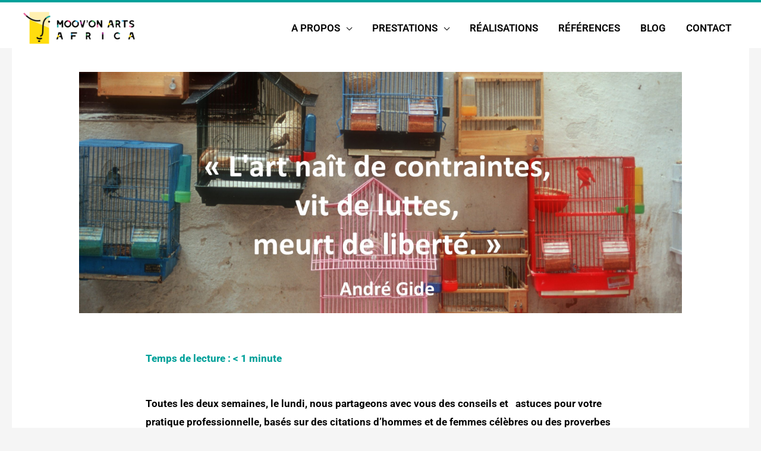

--- FILE ---
content_type: text/html; charset=UTF-8
request_url: https://www.moovonartsafrica.com/inspirations-du-lundi/creativite-et-contraintes-comment-les-reconcilier/
body_size: 26876
content:
<!DOCTYPE html>
<html lang="fr-FR">
<head>
<meta charset="UTF-8">
<meta name="viewport" content="width=device-width, initial-scale=1">
<link rel="profile" href="https://gmpg.org/xfn/11">

<meta name='robots' content='index, follow, max-image-preview:large, max-snippet:-1, max-video-preview:-1' />

	<!-- This site is optimized with the Yoast SEO plugin v26.5 - https://yoast.com/wordpress/plugins/seo/ -->
	<title>Créativité et contraintes, comment les réconcilier ? - MOov&#039;On Arts Africa</title>
	<meta name="description" content="Créativité et contraintes, comment les réconcilier ? Toutes les deux semaines, le lundi, nous partageons avec vous des conseils et …" />
	<link rel="canonical" href="https://www.moovonartsafrica.com/inspirations-du-lundi/creativite-et-contraintes-comment-les-reconcilier/" />
	<meta property="og:locale" content="fr_FR" />
	<meta property="og:type" content="article" />
	<meta property="og:title" content="Créativité et contraintes, comment les réconcilier ? - MOov&#039;On Arts Africa" />
	<meta property="og:description" content="Créativité et contraintes, comment les réconcilier ? Toutes les deux semaines, le lundi, nous partageons avec vous des conseils et …" />
	<meta property="og:url" content="https://www.moovonartsafrica.com/inspirations-du-lundi/creativite-et-contraintes-comment-les-reconcilier/" />
	<meta property="og:site_name" content="MOov&#039;On Arts Africa" />
	<meta property="article:published_time" content="2020-06-10T13:09:17+00:00" />
	<meta property="article:modified_time" content="2021-01-17T09:43:08+00:00" />
	<meta property="og:image" content="https://www.moovonartsafrica.com/wp-content/uploads/2020/06/andregide-citation-contraintes-liberte-scaled.jpg" />
	<meta property="og:image:width" content="2560" />
	<meta property="og:image:height" content="1702" />
	<meta property="og:image:type" content="image/jpeg" />
	<meta name="author" content="Stephanie Soleansky" />
	<meta name="twitter:card" content="summary_large_image" />
	<meta name="twitter:label1" content="Écrit par" />
	<meta name="twitter:data1" content="Stephanie Soleansky" />
	<meta name="twitter:label2" content="Durée de lecture estimée" />
	<meta name="twitter:data2" content="1 minute" />
	<script type="application/ld+json" class="yoast-schema-graph">{"@context":"https://schema.org","@graph":[{"@type":"Article","@id":"https://www.moovonartsafrica.com/inspirations-du-lundi/creativite-et-contraintes-comment-les-reconcilier/#article","isPartOf":{"@id":"https://www.moovonartsafrica.com/inspirations-du-lundi/creativite-et-contraintes-comment-les-reconcilier/"},"author":{"name":"Stephanie Soleansky","@id":"https://www.moovonartsafrica.com/#/schema/person/c3b1fcff5cd0b89ee15de7938f81244a"},"headline":"Créativité et contraintes, comment les réconcilier ?","datePublished":"2020-06-10T13:09:17+00:00","dateModified":"2021-01-17T09:43:08+00:00","mainEntityOfPage":{"@id":"https://www.moovonartsafrica.com/inspirations-du-lundi/creativite-et-contraintes-comment-les-reconcilier/"},"wordCount":185,"commentCount":1,"publisher":{"@id":"https://www.moovonartsafrica.com/#organization"},"image":{"@id":"https://www.moovonartsafrica.com/inspirations-du-lundi/creativite-et-contraintes-comment-les-reconcilier/#primaryimage"},"thumbnailUrl":"https://www.moovonartsafrica.com/wp-content/uploads/2020/06/andregide-citation-contraintes-liberte-scaled.jpg","articleSection":["Inspirations du lundi"],"inLanguage":"fr-FR","potentialAction":[{"@type":"CommentAction","name":"Comment","target":["https://www.moovonartsafrica.com/inspirations-du-lundi/creativite-et-contraintes-comment-les-reconcilier/#respond"]}]},{"@type":"WebPage","@id":"https://www.moovonartsafrica.com/inspirations-du-lundi/creativite-et-contraintes-comment-les-reconcilier/","url":"https://www.moovonartsafrica.com/inspirations-du-lundi/creativite-et-contraintes-comment-les-reconcilier/","name":"Créativité et contraintes, comment les réconcilier ? - MOov&#039;On Arts Africa","isPartOf":{"@id":"https://www.moovonartsafrica.com/#website"},"primaryImageOfPage":{"@id":"https://www.moovonartsafrica.com/inspirations-du-lundi/creativite-et-contraintes-comment-les-reconcilier/#primaryimage"},"image":{"@id":"https://www.moovonartsafrica.com/inspirations-du-lundi/creativite-et-contraintes-comment-les-reconcilier/#primaryimage"},"thumbnailUrl":"https://www.moovonartsafrica.com/wp-content/uploads/2020/06/andregide-citation-contraintes-liberte-scaled.jpg","datePublished":"2020-06-10T13:09:17+00:00","dateModified":"2021-01-17T09:43:08+00:00","description":"Créativité et contraintes, comment les réconcilier ? Toutes les deux semaines, le lundi, nous partageons avec vous des conseils et …","breadcrumb":{"@id":"https://www.moovonartsafrica.com/inspirations-du-lundi/creativite-et-contraintes-comment-les-reconcilier/#breadcrumb"},"inLanguage":"fr-FR","potentialAction":[{"@type":"ReadAction","target":["https://www.moovonartsafrica.com/inspirations-du-lundi/creativite-et-contraintes-comment-les-reconcilier/"]}]},{"@type":"ImageObject","inLanguage":"fr-FR","@id":"https://www.moovonartsafrica.com/inspirations-du-lundi/creativite-et-contraintes-comment-les-reconcilier/#primaryimage","url":"https://www.moovonartsafrica.com/wp-content/uploads/2020/06/andregide-citation-contraintes-liberte-scaled.jpg","contentUrl":"https://www.moovonartsafrica.com/wp-content/uploads/2020/06/andregide-citation-contraintes-liberte-scaled.jpg","width":2560,"height":1702,"caption":"MOov'On Arts Africa – Votre ingénierie culturelle au monde et plus particulièrement sur le continent africain."},{"@type":"BreadcrumbList","@id":"https://www.moovonartsafrica.com/inspirations-du-lundi/creativite-et-contraintes-comment-les-reconcilier/#breadcrumb","itemListElement":[{"@type":"ListItem","position":1,"name":"Accueil","item":"https://www.moovonartsafrica.com/"},{"@type":"ListItem","position":2,"name":"Créativité et contraintes, comment les réconcilier ?"}]},{"@type":"WebSite","@id":"https://www.moovonartsafrica.com/#website","url":"https://www.moovonartsafrica.com/","name":"MOov&#039;On Arts Africa","description":"Ingénierie culturelle","publisher":{"@id":"https://www.moovonartsafrica.com/#organization"},"potentialAction":[{"@type":"SearchAction","target":{"@type":"EntryPoint","urlTemplate":"https://www.moovonartsafrica.com/?s={search_term_string}"},"query-input":{"@type":"PropertyValueSpecification","valueRequired":true,"valueName":"search_term_string"}}],"inLanguage":"fr-FR"},{"@type":"Organization","@id":"https://www.moovonartsafrica.com/#organization","name":"MOov'On Arts Africa","url":"https://www.moovonartsafrica.com/","logo":{"@type":"ImageObject","inLanguage":"fr-FR","@id":"https://www.moovonartsafrica.com/#/schema/logo/image/","url":"https://www.moovonartsafrica.com/wp-content/uploads/2020/05/cropped-Logo-1.png","contentUrl":"https://www.moovonartsafrica.com/wp-content/uploads/2020/05/cropped-Logo-1.png","width":821,"height":281,"caption":"MOov'On Arts Africa"},"image":{"@id":"https://www.moovonartsafrica.com/#/schema/logo/image/"}},{"@type":"Person","@id":"https://www.moovonartsafrica.com/#/schema/person/c3b1fcff5cd0b89ee15de7938f81244a","name":"Stephanie Soleansky","url":"https://www.moovonartsafrica.com/author/ssoleansky/"}]}</script>
	<!-- / Yoast SEO plugin. -->


<link rel='dns-prefetch' href='//fonts.googleapis.com' />
<link rel="alternate" type="application/rss+xml" title="MOov&#039;On Arts Africa &raquo; Flux" href="https://www.moovonartsafrica.com/feed/" />
<link rel="alternate" type="application/rss+xml" title="MOov&#039;On Arts Africa &raquo; Flux des commentaires" href="https://www.moovonartsafrica.com/comments/feed/" />
<link rel="alternate" type="application/rss+xml" title="MOov&#039;On Arts Africa &raquo; Créativité et contraintes, comment les réconcilier ? Flux des commentaires" href="https://www.moovonartsafrica.com/inspirations-du-lundi/creativite-et-contraintes-comment-les-reconcilier/feed/" />
<link rel="alternate" title="oEmbed (JSON)" type="application/json+oembed" href="https://www.moovonartsafrica.com/wp-json/oembed/1.0/embed?url=https%3A%2F%2Fwww.moovonartsafrica.com%2Finspirations-du-lundi%2Fcreativite-et-contraintes-comment-les-reconcilier%2F" />
<link rel="alternate" title="oEmbed (XML)" type="text/xml+oembed" href="https://www.moovonartsafrica.com/wp-json/oembed/1.0/embed?url=https%3A%2F%2Fwww.moovonartsafrica.com%2Finspirations-du-lundi%2Fcreativite-et-contraintes-comment-les-reconcilier%2F&#038;format=xml" />
<style id='wp-img-auto-sizes-contain-inline-css'>
img:is([sizes=auto i],[sizes^="auto," i]){contain-intrinsic-size:3000px 1500px}
/*# sourceURL=wp-img-auto-sizes-contain-inline-css */
</style>
<link rel='stylesheet' id='astra-theme-css-css' href='https://www.moovonartsafrica.com/wp-content/themes/astra/assets/css/minified/style.min.css?ver=3.7.10' media='all' />
<link rel='stylesheet' id='astra-google-fonts-css' href='https://fonts.googleapis.com/css?family=Roboto%3A400%7CPlayfair+Display%3A600%2C%7CRaleway%3A400&#038;display=fallback&#038;ver=3.7.10' media='all' />
<link rel='stylesheet' id='astra-theme-dynamic-css' href='https://www.moovonartsafrica.com/wp-content/uploads/astra/astra-theme-dynamic-css-post-1585.css?ver=1657885380' media='all' />
<link rel='stylesheet' id='hfe-widgets-style-css' href='https://www.moovonartsafrica.com/wp-content/plugins/header-footer-elementor/inc/widgets-css/frontend.css?ver=2.7.0' media='all' />
<style id='wp-emoji-styles-inline-css'>

	img.wp-smiley, img.emoji {
		display: inline !important;
		border: none !important;
		box-shadow: none !important;
		height: 1em !important;
		width: 1em !important;
		margin: 0 0.07em !important;
		vertical-align: -0.1em !important;
		background: none !important;
		padding: 0 !important;
	}
/*# sourceURL=wp-emoji-styles-inline-css */
</style>
<link rel='stylesheet' id='wp-block-library-css' href='https://www.moovonartsafrica.com/wp-includes/css/dist/block-library/style.min.css?ver=6.9' media='all' />
<style id='global-styles-inline-css'>
:root{--wp--preset--aspect-ratio--square: 1;--wp--preset--aspect-ratio--4-3: 4/3;--wp--preset--aspect-ratio--3-4: 3/4;--wp--preset--aspect-ratio--3-2: 3/2;--wp--preset--aspect-ratio--2-3: 2/3;--wp--preset--aspect-ratio--16-9: 16/9;--wp--preset--aspect-ratio--9-16: 9/16;--wp--preset--color--black: #000000;--wp--preset--color--cyan-bluish-gray: #abb8c3;--wp--preset--color--white: #ffffff;--wp--preset--color--pale-pink: #f78da7;--wp--preset--color--vivid-red: #cf2e2e;--wp--preset--color--luminous-vivid-orange: #ff6900;--wp--preset--color--luminous-vivid-amber: #fcb900;--wp--preset--color--light-green-cyan: #7bdcb5;--wp--preset--color--vivid-green-cyan: #00d084;--wp--preset--color--pale-cyan-blue: #8ed1fc;--wp--preset--color--vivid-cyan-blue: #0693e3;--wp--preset--color--vivid-purple: #9b51e0;--wp--preset--color--ast-global-color-0: var(--ast-global-color-0);--wp--preset--color--ast-global-color-1: var(--ast-global-color-1);--wp--preset--color--ast-global-color-2: var(--ast-global-color-2);--wp--preset--color--ast-global-color-3: var(--ast-global-color-3);--wp--preset--color--ast-global-color-4: var(--ast-global-color-4);--wp--preset--color--ast-global-color-5: var(--ast-global-color-5);--wp--preset--color--ast-global-color-6: var(--ast-global-color-6);--wp--preset--color--ast-global-color-7: var(--ast-global-color-7);--wp--preset--color--ast-global-color-8: var(--ast-global-color-8);--wp--preset--gradient--vivid-cyan-blue-to-vivid-purple: linear-gradient(135deg,rgb(6,147,227) 0%,rgb(155,81,224) 100%);--wp--preset--gradient--light-green-cyan-to-vivid-green-cyan: linear-gradient(135deg,rgb(122,220,180) 0%,rgb(0,208,130) 100%);--wp--preset--gradient--luminous-vivid-amber-to-luminous-vivid-orange: linear-gradient(135deg,rgb(252,185,0) 0%,rgb(255,105,0) 100%);--wp--preset--gradient--luminous-vivid-orange-to-vivid-red: linear-gradient(135deg,rgb(255,105,0) 0%,rgb(207,46,46) 100%);--wp--preset--gradient--very-light-gray-to-cyan-bluish-gray: linear-gradient(135deg,rgb(238,238,238) 0%,rgb(169,184,195) 100%);--wp--preset--gradient--cool-to-warm-spectrum: linear-gradient(135deg,rgb(74,234,220) 0%,rgb(151,120,209) 20%,rgb(207,42,186) 40%,rgb(238,44,130) 60%,rgb(251,105,98) 80%,rgb(254,248,76) 100%);--wp--preset--gradient--blush-light-purple: linear-gradient(135deg,rgb(255,206,236) 0%,rgb(152,150,240) 100%);--wp--preset--gradient--blush-bordeaux: linear-gradient(135deg,rgb(254,205,165) 0%,rgb(254,45,45) 50%,rgb(107,0,62) 100%);--wp--preset--gradient--luminous-dusk: linear-gradient(135deg,rgb(255,203,112) 0%,rgb(199,81,192) 50%,rgb(65,88,208) 100%);--wp--preset--gradient--pale-ocean: linear-gradient(135deg,rgb(255,245,203) 0%,rgb(182,227,212) 50%,rgb(51,167,181) 100%);--wp--preset--gradient--electric-grass: linear-gradient(135deg,rgb(202,248,128) 0%,rgb(113,206,126) 100%);--wp--preset--gradient--midnight: linear-gradient(135deg,rgb(2,3,129) 0%,rgb(40,116,252) 100%);--wp--preset--font-size--small: 13px;--wp--preset--font-size--medium: 20px;--wp--preset--font-size--large: 36px;--wp--preset--font-size--x-large: 42px;--wp--preset--spacing--20: 0.44rem;--wp--preset--spacing--30: 0.67rem;--wp--preset--spacing--40: 1rem;--wp--preset--spacing--50: 1.5rem;--wp--preset--spacing--60: 2.25rem;--wp--preset--spacing--70: 3.38rem;--wp--preset--spacing--80: 5.06rem;--wp--preset--shadow--natural: 6px 6px 9px rgba(0, 0, 0, 0.2);--wp--preset--shadow--deep: 12px 12px 50px rgba(0, 0, 0, 0.4);--wp--preset--shadow--sharp: 6px 6px 0px rgba(0, 0, 0, 0.2);--wp--preset--shadow--outlined: 6px 6px 0px -3px rgb(255, 255, 255), 6px 6px rgb(0, 0, 0);--wp--preset--shadow--crisp: 6px 6px 0px rgb(0, 0, 0);}:root { --wp--style--global--content-size: var(--ast-content-width-size);--wp--style--global--wide-size: 1200px; }:where(body) { margin: 0; }.wp-site-blocks > .alignleft { float: left; margin-right: 2em; }.wp-site-blocks > .alignright { float: right; margin-left: 2em; }.wp-site-blocks > .aligncenter { justify-content: center; margin-left: auto; margin-right: auto; }:where(.is-layout-flex){gap: 0.5em;}:where(.is-layout-grid){gap: 0.5em;}.is-layout-flow > .alignleft{float: left;margin-inline-start: 0;margin-inline-end: 2em;}.is-layout-flow > .alignright{float: right;margin-inline-start: 2em;margin-inline-end: 0;}.is-layout-flow > .aligncenter{margin-left: auto !important;margin-right: auto !important;}.is-layout-constrained > .alignleft{float: left;margin-inline-start: 0;margin-inline-end: 2em;}.is-layout-constrained > .alignright{float: right;margin-inline-start: 2em;margin-inline-end: 0;}.is-layout-constrained > .aligncenter{margin-left: auto !important;margin-right: auto !important;}.is-layout-constrained > :where(:not(.alignleft):not(.alignright):not(.alignfull)){max-width: var(--wp--style--global--content-size);margin-left: auto !important;margin-right: auto !important;}.is-layout-constrained > .alignwide{max-width: var(--wp--style--global--wide-size);}body .is-layout-flex{display: flex;}.is-layout-flex{flex-wrap: wrap;align-items: center;}.is-layout-flex > :is(*, div){margin: 0;}body .is-layout-grid{display: grid;}.is-layout-grid > :is(*, div){margin: 0;}body{padding-top: 0px;padding-right: 0px;padding-bottom: 0px;padding-left: 0px;}a:where(:not(.wp-element-button)){text-decoration: underline;}:root :where(.wp-element-button, .wp-block-button__link){background-color: #32373c;border-width: 0;color: #fff;font-family: inherit;font-size: inherit;font-style: inherit;font-weight: inherit;letter-spacing: inherit;line-height: inherit;padding-top: calc(0.667em + 2px);padding-right: calc(1.333em + 2px);padding-bottom: calc(0.667em + 2px);padding-left: calc(1.333em + 2px);text-decoration: none;text-transform: inherit;}.has-black-color{color: var(--wp--preset--color--black) !important;}.has-cyan-bluish-gray-color{color: var(--wp--preset--color--cyan-bluish-gray) !important;}.has-white-color{color: var(--wp--preset--color--white) !important;}.has-pale-pink-color{color: var(--wp--preset--color--pale-pink) !important;}.has-vivid-red-color{color: var(--wp--preset--color--vivid-red) !important;}.has-luminous-vivid-orange-color{color: var(--wp--preset--color--luminous-vivid-orange) !important;}.has-luminous-vivid-amber-color{color: var(--wp--preset--color--luminous-vivid-amber) !important;}.has-light-green-cyan-color{color: var(--wp--preset--color--light-green-cyan) !important;}.has-vivid-green-cyan-color{color: var(--wp--preset--color--vivid-green-cyan) !important;}.has-pale-cyan-blue-color{color: var(--wp--preset--color--pale-cyan-blue) !important;}.has-vivid-cyan-blue-color{color: var(--wp--preset--color--vivid-cyan-blue) !important;}.has-vivid-purple-color{color: var(--wp--preset--color--vivid-purple) !important;}.has-ast-global-color-0-color{color: var(--wp--preset--color--ast-global-color-0) !important;}.has-ast-global-color-1-color{color: var(--wp--preset--color--ast-global-color-1) !important;}.has-ast-global-color-2-color{color: var(--wp--preset--color--ast-global-color-2) !important;}.has-ast-global-color-3-color{color: var(--wp--preset--color--ast-global-color-3) !important;}.has-ast-global-color-4-color{color: var(--wp--preset--color--ast-global-color-4) !important;}.has-ast-global-color-5-color{color: var(--wp--preset--color--ast-global-color-5) !important;}.has-ast-global-color-6-color{color: var(--wp--preset--color--ast-global-color-6) !important;}.has-ast-global-color-7-color{color: var(--wp--preset--color--ast-global-color-7) !important;}.has-ast-global-color-8-color{color: var(--wp--preset--color--ast-global-color-8) !important;}.has-black-background-color{background-color: var(--wp--preset--color--black) !important;}.has-cyan-bluish-gray-background-color{background-color: var(--wp--preset--color--cyan-bluish-gray) !important;}.has-white-background-color{background-color: var(--wp--preset--color--white) !important;}.has-pale-pink-background-color{background-color: var(--wp--preset--color--pale-pink) !important;}.has-vivid-red-background-color{background-color: var(--wp--preset--color--vivid-red) !important;}.has-luminous-vivid-orange-background-color{background-color: var(--wp--preset--color--luminous-vivid-orange) !important;}.has-luminous-vivid-amber-background-color{background-color: var(--wp--preset--color--luminous-vivid-amber) !important;}.has-light-green-cyan-background-color{background-color: var(--wp--preset--color--light-green-cyan) !important;}.has-vivid-green-cyan-background-color{background-color: var(--wp--preset--color--vivid-green-cyan) !important;}.has-pale-cyan-blue-background-color{background-color: var(--wp--preset--color--pale-cyan-blue) !important;}.has-vivid-cyan-blue-background-color{background-color: var(--wp--preset--color--vivid-cyan-blue) !important;}.has-vivid-purple-background-color{background-color: var(--wp--preset--color--vivid-purple) !important;}.has-ast-global-color-0-background-color{background-color: var(--wp--preset--color--ast-global-color-0) !important;}.has-ast-global-color-1-background-color{background-color: var(--wp--preset--color--ast-global-color-1) !important;}.has-ast-global-color-2-background-color{background-color: var(--wp--preset--color--ast-global-color-2) !important;}.has-ast-global-color-3-background-color{background-color: var(--wp--preset--color--ast-global-color-3) !important;}.has-ast-global-color-4-background-color{background-color: var(--wp--preset--color--ast-global-color-4) !important;}.has-ast-global-color-5-background-color{background-color: var(--wp--preset--color--ast-global-color-5) !important;}.has-ast-global-color-6-background-color{background-color: var(--wp--preset--color--ast-global-color-6) !important;}.has-ast-global-color-7-background-color{background-color: var(--wp--preset--color--ast-global-color-7) !important;}.has-ast-global-color-8-background-color{background-color: var(--wp--preset--color--ast-global-color-8) !important;}.has-black-border-color{border-color: var(--wp--preset--color--black) !important;}.has-cyan-bluish-gray-border-color{border-color: var(--wp--preset--color--cyan-bluish-gray) !important;}.has-white-border-color{border-color: var(--wp--preset--color--white) !important;}.has-pale-pink-border-color{border-color: var(--wp--preset--color--pale-pink) !important;}.has-vivid-red-border-color{border-color: var(--wp--preset--color--vivid-red) !important;}.has-luminous-vivid-orange-border-color{border-color: var(--wp--preset--color--luminous-vivid-orange) !important;}.has-luminous-vivid-amber-border-color{border-color: var(--wp--preset--color--luminous-vivid-amber) !important;}.has-light-green-cyan-border-color{border-color: var(--wp--preset--color--light-green-cyan) !important;}.has-vivid-green-cyan-border-color{border-color: var(--wp--preset--color--vivid-green-cyan) !important;}.has-pale-cyan-blue-border-color{border-color: var(--wp--preset--color--pale-cyan-blue) !important;}.has-vivid-cyan-blue-border-color{border-color: var(--wp--preset--color--vivid-cyan-blue) !important;}.has-vivid-purple-border-color{border-color: var(--wp--preset--color--vivid-purple) !important;}.has-ast-global-color-0-border-color{border-color: var(--wp--preset--color--ast-global-color-0) !important;}.has-ast-global-color-1-border-color{border-color: var(--wp--preset--color--ast-global-color-1) !important;}.has-ast-global-color-2-border-color{border-color: var(--wp--preset--color--ast-global-color-2) !important;}.has-ast-global-color-3-border-color{border-color: var(--wp--preset--color--ast-global-color-3) !important;}.has-ast-global-color-4-border-color{border-color: var(--wp--preset--color--ast-global-color-4) !important;}.has-ast-global-color-5-border-color{border-color: var(--wp--preset--color--ast-global-color-5) !important;}.has-ast-global-color-6-border-color{border-color: var(--wp--preset--color--ast-global-color-6) !important;}.has-ast-global-color-7-border-color{border-color: var(--wp--preset--color--ast-global-color-7) !important;}.has-ast-global-color-8-border-color{border-color: var(--wp--preset--color--ast-global-color-8) !important;}.has-vivid-cyan-blue-to-vivid-purple-gradient-background{background: var(--wp--preset--gradient--vivid-cyan-blue-to-vivid-purple) !important;}.has-light-green-cyan-to-vivid-green-cyan-gradient-background{background: var(--wp--preset--gradient--light-green-cyan-to-vivid-green-cyan) !important;}.has-luminous-vivid-amber-to-luminous-vivid-orange-gradient-background{background: var(--wp--preset--gradient--luminous-vivid-amber-to-luminous-vivid-orange) !important;}.has-luminous-vivid-orange-to-vivid-red-gradient-background{background: var(--wp--preset--gradient--luminous-vivid-orange-to-vivid-red) !important;}.has-very-light-gray-to-cyan-bluish-gray-gradient-background{background: var(--wp--preset--gradient--very-light-gray-to-cyan-bluish-gray) !important;}.has-cool-to-warm-spectrum-gradient-background{background: var(--wp--preset--gradient--cool-to-warm-spectrum) !important;}.has-blush-light-purple-gradient-background{background: var(--wp--preset--gradient--blush-light-purple) !important;}.has-blush-bordeaux-gradient-background{background: var(--wp--preset--gradient--blush-bordeaux) !important;}.has-luminous-dusk-gradient-background{background: var(--wp--preset--gradient--luminous-dusk) !important;}.has-pale-ocean-gradient-background{background: var(--wp--preset--gradient--pale-ocean) !important;}.has-electric-grass-gradient-background{background: var(--wp--preset--gradient--electric-grass) !important;}.has-midnight-gradient-background{background: var(--wp--preset--gradient--midnight) !important;}.has-small-font-size{font-size: var(--wp--preset--font-size--small) !important;}.has-medium-font-size{font-size: var(--wp--preset--font-size--medium) !important;}.has-large-font-size{font-size: var(--wp--preset--font-size--large) !important;}.has-x-large-font-size{font-size: var(--wp--preset--font-size--x-large) !important;}
:where(.wp-block-post-template.is-layout-flex){gap: 1.25em;}:where(.wp-block-post-template.is-layout-grid){gap: 1.25em;}
:where(.wp-block-term-template.is-layout-flex){gap: 1.25em;}:where(.wp-block-term-template.is-layout-grid){gap: 1.25em;}
:where(.wp-block-columns.is-layout-flex){gap: 2em;}:where(.wp-block-columns.is-layout-grid){gap: 2em;}
:root :where(.wp-block-pullquote){font-size: 1.5em;line-height: 1.6;}
/*# sourceURL=global-styles-inline-css */
</style>
<link rel='stylesheet' id='rp-public-styles-css' href='https://www.moovonartsafrica.com/wp-content/plugins/reading-progress-bar/public/css/rp-public.css?ver=6.9' media='all' />
<link rel='stylesheet' id='hfe-style-css' href='https://www.moovonartsafrica.com/wp-content/plugins/header-footer-elementor/assets/css/header-footer-elementor.css?ver=2.7.0' media='all' />
<link rel='stylesheet' id='elementor-icons-css' href='https://www.moovonartsafrica.com/wp-content/plugins/elementor/assets/lib/eicons/css/elementor-icons.min.css?ver=5.44.0' media='all' />
<link rel='stylesheet' id='elementor-frontend-css' href='https://www.moovonartsafrica.com/wp-content/plugins/elementor/assets/css/frontend.min.css?ver=3.33.4' media='all' />
<link rel='stylesheet' id='elementor-post-1764-css' href='https://www.moovonartsafrica.com/wp-content/uploads/elementor/css/post-1764.css?ver=1768514225' media='all' />
<link rel='stylesheet' id='font-awesome-5-all-css' href='https://www.moovonartsafrica.com/wp-content/plugins/elementor/assets/lib/font-awesome/css/all.min.css?ver=3.33.4' media='all' />
<link rel='stylesheet' id='font-awesome-4-shim-css' href='https://www.moovonartsafrica.com/wp-content/plugins/elementor/assets/lib/font-awesome/css/v4-shims.min.css?ver=3.33.4' media='all' />
<link rel='stylesheet' id='elementor-post-1585-css' href='https://www.moovonartsafrica.com/wp-content/uploads/elementor/css/post-1585.css?ver=1768527319' media='all' />
<link rel='stylesheet' id='elementor-post-483-css' href='https://www.moovonartsafrica.com/wp-content/uploads/elementor/css/post-483.css?ver=1768514226' media='all' />
<link rel='stylesheet' id='astra-addon-css-css' href='https://www.moovonartsafrica.com/wp-content/uploads/astra-addon/astra-addon-627a6fa6cd4bb8-29017862.css?ver=3.0.0' media='all' />
<link rel='stylesheet' id='astra-addon-dynamic-css' href='https://www.moovonartsafrica.com/wp-content/uploads/astra-addon/astra-addon-dynamic-css-post-1585.css?ver=1657885380' media='all' />
<link rel='stylesheet' id='astra-child-theme-css-css' href='https://www.moovonartsafrica.com/wp-content/themes/astra-child/style.css?ver=1.0.0' media='all' />
<link rel='stylesheet' id='hfe-elementor-icons-css' href='https://www.moovonartsafrica.com/wp-content/plugins/elementor/assets/lib/eicons/css/elementor-icons.min.css?ver=5.34.0' media='all' />
<link rel='stylesheet' id='hfe-icons-list-css' href='https://www.moovonartsafrica.com/wp-content/plugins/elementor/assets/css/widget-icon-list.min.css?ver=3.24.3' media='all' />
<link rel='stylesheet' id='hfe-social-icons-css' href='https://www.moovonartsafrica.com/wp-content/plugins/elementor/assets/css/widget-social-icons.min.css?ver=3.24.0' media='all' />
<link rel='stylesheet' id='hfe-social-share-icons-brands-css' href='https://www.moovonartsafrica.com/wp-content/plugins/elementor/assets/lib/font-awesome/css/brands.css?ver=5.15.3' media='all' />
<link rel='stylesheet' id='hfe-social-share-icons-fontawesome-css' href='https://www.moovonartsafrica.com/wp-content/plugins/elementor/assets/lib/font-awesome/css/fontawesome.css?ver=5.15.3' media='all' />
<link rel='stylesheet' id='hfe-nav-menu-icons-css' href='https://www.moovonartsafrica.com/wp-content/plugins/elementor/assets/lib/font-awesome/css/solid.css?ver=5.15.3' media='all' />
<link rel='stylesheet' id='eael-general-css' href='https://www.moovonartsafrica.com/wp-content/plugins/essential-addons-for-elementor-lite/assets/front-end/css/view/general.min.css?ver=6.5.3' media='all' />
<link rel='stylesheet' id='elementor-gf-local-roboto-css' href='https://www.moovonartsafrica.com/wp-content/uploads/elementor/google-fonts/css/roboto.css?ver=1745391551' media='all' />
<link rel='stylesheet' id='elementor-gf-local-robotoslab-css' href='https://www.moovonartsafrica.com/wp-content/uploads/elementor/google-fonts/css/robotoslab.css?ver=1745391588' media='all' />
<link rel='stylesheet' id='elementor-icons-shared-0-css' href='https://www.moovonartsafrica.com/wp-content/plugins/elementor/assets/lib/font-awesome/css/fontawesome.min.css?ver=5.15.3' media='all' />
<link rel='stylesheet' id='elementor-icons-fa-brands-css' href='https://www.moovonartsafrica.com/wp-content/plugins/elementor/assets/lib/font-awesome/css/brands.min.css?ver=5.15.3' media='all' />
<script src="https://www.moovonartsafrica.com/wp-includes/js/jquery/jquery.min.js?ver=3.7.1" id="jquery-core-js"></script>
<script src="https://www.moovonartsafrica.com/wp-includes/js/jquery/jquery-migrate.min.js?ver=3.4.1" id="jquery-migrate-js"></script>
<script id="jquery-js-after">
!function($){"use strict";$(document).ready(function(){$(this).scrollTop()>100&&$(".hfe-scroll-to-top-wrap").removeClass("hfe-scroll-to-top-hide"),$(window).scroll(function(){$(this).scrollTop()<100?$(".hfe-scroll-to-top-wrap").fadeOut(300):$(".hfe-scroll-to-top-wrap").fadeIn(300)}),$(".hfe-scroll-to-top-wrap").on("click",function(){$("html, body").animate({scrollTop:0},300);return!1})})}(jQuery);
!function($){'use strict';$(document).ready(function(){var bar=$('.hfe-reading-progress-bar');if(!bar.length)return;$(window).on('scroll',function(){var s=$(window).scrollTop(),d=$(document).height()-$(window).height(),p=d? s/d*100:0;bar.css('width',p+'%')});});}(jQuery);
//# sourceURL=jquery-js-after
</script>
<script src="https://www.moovonartsafrica.com/wp-content/plugins/reading-progress-bar/public/js/rp-public.js?ver=6.9" id="rp-public-scripts-js"></script>
<script src="https://www.moovonartsafrica.com/wp-content/plugins/elementor/assets/lib/font-awesome/js/v4-shims.min.js?ver=3.33.4" id="font-awesome-4-shim-js"></script>
<link rel="https://api.w.org/" href="https://www.moovonartsafrica.com/wp-json/" /><link rel="alternate" title="JSON" type="application/json" href="https://www.moovonartsafrica.com/wp-json/wp/v2/posts/1585" /><link rel="EditURI" type="application/rsd+xml" title="RSD" href="https://www.moovonartsafrica.com/xmlrpc.php?rsd" />
<meta name="generator" content="WordPress 6.9" />
<link rel='shortlink' href='https://www.moovonartsafrica.com/?p=1585' />
<meta name="generator" content="Elementor 3.33.4; features: additional_custom_breakpoints; settings: css_print_method-external, google_font-enabled, font_display-auto">
<style>.recentcomments a{display:inline !important;padding:0 !important;margin:0 !important;}</style>			<style>
				.e-con.e-parent:nth-of-type(n+4):not(.e-lazyloaded):not(.e-no-lazyload),
				.e-con.e-parent:nth-of-type(n+4):not(.e-lazyloaded):not(.e-no-lazyload) * {
					background-image: none !important;
				}
				@media screen and (max-height: 1024px) {
					.e-con.e-parent:nth-of-type(n+3):not(.e-lazyloaded):not(.e-no-lazyload),
					.e-con.e-parent:nth-of-type(n+3):not(.e-lazyloaded):not(.e-no-lazyload) * {
						background-image: none !important;
					}
				}
				@media screen and (max-height: 640px) {
					.e-con.e-parent:nth-of-type(n+2):not(.e-lazyloaded):not(.e-no-lazyload),
					.e-con.e-parent:nth-of-type(n+2):not(.e-lazyloaded):not(.e-no-lazyload) * {
						background-image: none !important;
					}
				}
			</style>
			<style>.removed_link, a.removed_link {
	text-decoration: line-through;
}</style><link rel="icon" href="https://www.moovonartsafrica.com/wp-content/uploads/2020/05/cropped-Favicon-32x32.png" sizes="32x32" />
<link rel="icon" href="https://www.moovonartsafrica.com/wp-content/uploads/2020/05/cropped-Favicon-192x192.png" sizes="192x192" />
<link rel="apple-touch-icon" href="https://www.moovonartsafrica.com/wp-content/uploads/2020/05/cropped-Favicon-180x180.png" />
<meta name="msapplication-TileImage" content="https://www.moovonartsafrica.com/wp-content/uploads/2020/05/cropped-Favicon-270x270.png" />
		<style id="wp-custom-css">
			/* Menu - New */

#primary-menu {
	font-weight: 600;
	text-transform: uppercase;
}

.sub-menu {
	font-weight: 400;
	text-transform: none;
}

/* Réalisations - New */

.eael-grid-post-holder {
	border: none;
}
.eael-load-more-button-wrap {
	margin-top: 60px;
}

article.eael-grid-post.eael-post-grid-column {
	margin: 20px 0!important;
}


/* Other - TRI*/


@media only screen and (min-width:600px) and (max-width:737px){ 
	h1, .entry-content h1 span, h2, .entry-content h2 span {
    font-size: 36px!important;
    text-align: center!important;
}

	.description-section >.elementor-element-populated, .description-formation >.elementor-element-populated, .description-realisation >.elementor-element-populated{margin:0!important; padding:5% 10%!important}

.description-section {margin:-15% 10% 30px}
	
	.img-fleche {
		margin-bottom: 60px!important;
	}
}


/* CSS personnalisé compilée */


	/* ALL */


.elementor-widget:not(:last-child){margin:0}

.entry-content p{margin-bottom:0}

.ast-separate-container #primary{margin:0}

.ast-page-builder-template.single .post-navigation{margin-top:0!important}

body{cursor:url(https://www.moovonartsafrica.com/wp-content/uploads/2020/08/cursor-color.png),auto}

a:link, .scroll-bottom{cursor:url(https://www.moovonartsafrica.com/wp-content/uploads/2020/08/cursor-black.png),auto}

ul {
	margin-left: 0px!important;
}

.formateurs-img{margin:30px}

.logos-partenaires{margin-top:30px}

.span-reading-time.rt-reading-time{font-weight:800; color:#00a19a}

.ast-fullscreen-menu-enable.ast-header-break-point .main-header-bar-navigation .close{color:#00A19A; padding:10%}

.ast-fullscreen-menu-overlay .ast-fullscreen-menu-enable.ast-header-break-point .header-main-layout-1 .main-header-bar-navigation .sub-menu{background-color:transparent}

.ast-header-break-point .ast-mobile-menu-buttons-fill.menu-toggle{background-color:transparent; color:#00A19A}

.description-section >.elementor-element-populated{padding:5% 15%!important}

.accordeon-texte{margin:45px 0}

.elementor-widget-tabs .elementor-tabs-wrapper{overflow:hidden; position:absolute; left:50%; top:15%; transform:translate(-50%,-100%); text-align:center}


	/* Tabulation */

.elementor-accordion .elementor-tab-title{font-size:18px; text-transform:uppercase; margin-top:15px}

.tab-confiance .elementor-tabs-content-wrapper, .tab-notre-equipe .elementor-tabs-content-wrapper, .tab-equipe .elementor-tabs-content-wrapper, .tab-participant .elementor-tabs-content-wrapper{padding:5% 5% 0 5%; margin-top:10%}

.tab-confiance .elementor-tab-desktop-title, .tab-confiance .elementor-tab-desktop-title.elementor-active, .tab-notre-equipe .elementor-tab-desktop-title, .tab-notre-equipe .elementor-tab-desktop-title.elementor-active{background-color:#eaedef!important; border-color:white}

.tab-confiance .elementor-tab-desktop-title.elementor-active, .tab-notre-equipe .elementor-tab-desktop-title.elementor-active{border-top-width:0!important}

.tab-equipe .elementor-tab-desktop-title, .tab-equipe .elementor-tab-desktop-title.elementor-active{background-color:#e1e5ea!important; border-color:#F6F8FA}

.tab-equipe .elementor-tab-desktop-title.elementor-active{border-top-width:0!important}

.tab-participant .elementor-tab-desktop-title, .tab-participant .elementor-tab-desktop-title.elementor-active{background-color:#dbd6d6!important; border-color:#F1F1F1}

.tab-participant .elementor-tab-desktop-title.elementor-active{border-top-width:0!important}


	/* Formulaires */

.nf-before-form-content{margin-top:30px; margin-bottom:30px; font-size:14px}

.ninja-forms-req-symbol, .nf-error.field-wrap .nf-field-element:after{display:none}

.nf-form-content textarea.ninja-forms-field{text-align:center!important}

.nf-form-content textarea, .nf-form-content select.ninja-forms-field:focus, .nf-form-content .list-select-wrap>div select{background:transparent!important; border-color:transparent!important; border-bottom-color:black!important}

.nf-field-container, .nf-form-fields-required, .nf-error-msg, .ninja-forms-req-symbol {text-align:center!important}

.nf-form-content .label-above .nf-field-label{margin:0!important}

.nf-form-content .ninja-forms-field{padding:0!important}

.nf-form-content input.ninja-forms-field{height:35px!important}

.nf-form-content textarea.ninja-forms-field{height:100px!important}

.nf-form-content input:not([type=button]){background-color:transparent!important; border-top-color:transparent!important; border-left-color:transparent!important; border-right-color:transparent!important; border-bottom-color:black!important; text-align:center; color:black!important}

.label-hidden .nf-field-element, .label-hidden .field-wrap{text-align:center}

.nf-form-content input[type=button]{background:#01A099!important; padding:10px 30px 30px 30px!important; font-weight:900; letter-spacing:0.5px; -webkit-transform:scale(1); transform:scale(1); -webkit-transition:.3s ease-in-out; transition:.3s ease-in-out}

.nf-form-content input[type=button]:hover{color:white!important; -webkit-transform:scale(0.85); transform:scale(0.85)}

.elementor-483 .elementor-element.elementor-element-1b672c4 .elementor-heading-title{margin-bottom:30px}
 


/* CSS personnalisée compilée (responsive) */ 



/* Smartphone */


@media only screen and (min-width:100px) and (max-width:600px){h1,.entry-content h1 span,h2,.entry-content h2 span{font-size:36px!important; text-align:center}

.elementor-1326 .elementor-element.elementor-element-ebeb078 .uael-fancy-text-wrap,  .elementor-1640 .elementor-element.elementor-element-93eca61 .uael-fancy-text-wrap,  .elementor-1748 .elementor-element.elementor-element-7667c4f2 .uael-fancy-text-wrap,  .elementor-1664 .elementor-element.elementor-element-4b0a0201 .uael-fancy-text-wrap,  .elementor-1684 .elementor-element.elementor-element-14a46f42 .uael-fancy-text-wrap,  .elementor-3589 .elementor-element.elementor-element-14a46f42 .uael-fancy-text-wrap,  .elementor-1704 .elementor-element.elementor-element-1e909045 .uael-fancy-text-wrap,  .elementor-3592 .elementor-element.elementor-element-14a46f42 .uael-fancy-text-wrap,  .elementor-1704 .elementor-element.elementor-element-1e909045 .uael-fancy-text-wrap{text-align:center}

.img-prestation h3, .img-formation h3, .img-realisation h3{font-size:20px!important}

.title-section{text-align:center!important; margin-top:30px!important}

.call-to-action h3{font-size:36px!important}

.slide{padding:100px 0!important}

.section-title >.elementor-element-populated{margin-top:30px!important}

.section-title .uael-fancy-text-wrap{margin:0 10% 0 10%}

.elementor-1326 .elementor-element.elementor-element-ebeb078 .uael-fancy-text-wrap{margin:-60px 10% 0}

.elementor-1704 .elementor-element.elementor-element-1e909045{margin-top:0!important}

.elementor-1640 .elementor-element.elementor-element-4ada6e03 >.elementor-element-populated,  .elementor-1748 .elementor-element.elementor-element-534a61ee >.elementor-element-populated,  .elementor-1664 .elementor-element.elementor-element-78267bad >.elementor-element-populated,  .elementor-1684 .elementor-element.elementor-element-6db80935 >.elementor-element-populated,  .elementor-3589 .elementor-element.elementor-element-6db80935 >.elementor-element-populated,  .elementor-3592 .elementor-element.elementor-element-6db80935 >.elementor-element-populated{margin-top:45px!important; margin-bottom:0!important}

.elementor-1523 .elementor-element.elementor-element-48eed08 >.elementor-element-populated,  .elementor-3419 .elementor-element.elementor-element-48eed08 >.elementor-element-populated,  .elementor-3474 .elementor-element.elementor-element-48eed08 >.elementor-element-populated{margin:30px 0 -15px 0!important}

.elementor-1510 .elementor-element.elementor-element-48eed08 >.elementor-element-populated,  .elementor-3305 .elementor-element.elementor-element-48eed08 >.elementor-element-populated,  .elementor-3340 .elementor-element.elementor-element-48eed08 >.elementor-element-populated,  .elementor-3393 .elementor-element.elementor-element-48eed08 >.elementor-element-populated,  .elementor-3400 .elementor-element.elementor-element-48eed08 >.elementor-element-populated,   .elementor-3423 .elementor-element.elementor-element-48eed08 >.elementor-element-populated,  .elementor-3442 .elementor-element.elementor-element-48eed08 >.elementor-element-populated,  .elementor-3458 .elementor-element.elementor-element-48eed08 >.elementor-element-populated,  .elementor-3448 .elementor-element.elementor-element-48eed08 >.elementor-element-populated,  .elementor-3477 .elementor-element.elementor-element-48eed08 >.elementor-element-populated{margin:-45px 0 -45px 0!important}

.img-section >.elementor-element-populated{margin:30px 0!important}

.description-section >.elementor-element-populated, .description-formation >.elementor-element-populated, .description-realisation >.elementor-element-populated{margin:0!important; padding:5% 10%!important}

.description-section{margin:-15% 10% 30px}

.btn-savoir-plus >.elementor-widget-container{text-align:center; margin:30px 0!important}

.prestations >.elementor-element-populated img, .formations >.elementor-element-populated img, .realisations >.elementor-element-populated img{width:560px; height:515px}

.text-prestation >.elementor-widget-container, .text-formation >.elementor-widget-container, .text-realisation >.elementor-widget-container{margin:-250px 25% 0 -10%!important; padding:5%!important}

.img-prestation, .img-formation, .img-realisation{margin-bottom:60px!important}

.elementor-1326 .elementor-element.elementor-element-b012d08{margin-bottom:15px!important}

.elementor-1523 .elementor-element.elementor-element-5576d86,  .elementor-3419 .elementor-element.elementor-element-aa192c2,  .elementor-3474 .elementor-element.elementor-element-3197f0df{margin-bottom:-60px!important}

.elementor-1510 .elementor-element.elementor-element-10b73334 >.elementor-element-populated, .elementor-1510 .elementor-element.elementor-element-31bddd3 >.elementor-element-populated,  .elementor-3305 .elementor-element.elementor-element-10b73334 >.elementor-element-populated, .elementor-3305 .elementor-element.elementor-element-31bddd3 >.elementor-element-populated,  .elementor-3340 .elementor-element.elementor-element-10b73334 >.elementor-element-populated, .elementor-3340 .elementor-element.elementor-element-31bddd3 >.elementor-element-populated,  .elementor-3393 .elementor-element.elementor-element-10b73334 >.elementor-element-populated, .elementor-3393 .elementor-element.elementor-element-31bddd3 >.elementor-element-populated,  .elementor-3400 .elementor-element.elementor-element-10b73334 >.elementor-element-populated, .elementor-3400 .elementor-element.elementor-element-31bddd3 >.elementor-element-populated,   .elementor-3423 .elementor-element.elementor-element-10b73334 >.elementor-element-populated,  .elementor-3442 .elementor-element.elementor-element-10b73334 >.elementor-element-populated,  .elementor-3458 .elementor-element.elementor-element-10b73334 >.elementor-element-populated,  .elementor-3448 .elementor-element.elementor-element-10b73334 >.elementor-element-populated,   .elementor-3477 .elementor-element.elementor-element-10b73334 >.elementor-element-populated{margin:-45px 10% 0 10%!important}

.elementor-1510 .elementor-element.elementor-element-6e1ef578 >.elementor-widget-container, .elementor-1510 .elementor-element.elementor-element-19a227d >.elementor-widget-container, .elementor-1510 .elementor-element.elementor-element-f940311 >.elementor-widget-container, .elementor-1510 .elementor-element.elementor-element-b0f6310 >.elementor-widget-container,  .elementor-3305 .elementor-element.elementor-element-6e1ef578 >.elementor-widget-container, .elementor-3305 .elementor-element.elementor-element-19a227d >.elementor-widget-container, .elementor-3305 .elementor-element.elementor-element-f940311 >.elementor-widget-container, .elementor-3305 .elementor-element.elementor-element-b0f6310 >.elementor-widget-container, .elementor-3305 .elementor-element.elementor-element-6147648 >.elementor-widget-container,  .elementor-3340 .elementor-element.elementor-element-6e1ef578 >.elementor-widget-container, .elementor-3340 .elementor-element.elementor-element-19a227d >.elementor-widget-container, .elementor-3340 .elementor-element.elementor-element-f940311 >.elementor-widget-container, .elementor-3340 .elementor-element.elementor-element-b0f6310 >.elementor-widget-container, .elementor-3340 .elementor-element.elementor-element-6147648 >.elementor-widget-container,  .elementor-3393 .elementor-element.elementor-element-6e1ef578 >.elementor-widget-container, .elementor-3393 .elementor-element.elementor-element-19a227d >.elementor-widget-container, .elementor-3393 .elementor-element.elementor-element-f940311 >.elementor-widget-container, .elementor-3393 .elementor-element.elementor-element-b0f6310 >.elementor-widget-container, .elementor-3393 .elementor-element.elementor-element-6147648 >.elementor-widget-container,  .elementor-3400 .elementor-element.elementor-element-6e1ef578 >.elementor-widget-container, .elementor-3400 .elementor-element.elementor-element-19a227d >.elementor-widget-container, .elementor-3400 .elementor-element.elementor-element-f940311 >.elementor-widget-container, .elementor-3400 .elementor-element.elementor-element-b0f6310 >.elementor-widget-container, .elementor-3400 .elementor-element.elementor-element-6147648 >.elementor-widget-container,   .elementor-3423 .elementor-element.elementor-element-6e1ef578 >.elementor-widget-container, .elementor-3423 .elementor-element.elementor-element-19a227d >.elementor-widget-container,  .elementor-3442 .elementor-element.elementor-element-6e1ef578 >.elementor-widget-container, .elementor-3442 .elementor-element.elementor-element-19a227d >.elementor-widget-container,  .elementor-3458 .elementor-element.elementor-element-6e1ef578 >.elementor-widget-container, .elementor-3458 .elementor-element.elementor-element-19a227d >.elementor-widget-container,  .elementor-3448 .elementor-element.elementor-element-6e1ef578 >.elementor-widget-container, .elementor-3448 .elementor-element.elementor-element-19a227d >.elementor-widget-container,   .elementor-3477 .elementor-element.elementor-element-6e1ef578 >.elementor-widget-container, .elementor-3477 .elementor-element.elementor-element-19a227d >.elementor-widget-container, .elementor-3477 .elementor-element.elementor-element-f940311 >.elementor-widget-container, .elementor-3477 .elementor-element.elementor-element-b0f6310 >.elementor-widget-container, .elementor-3477 .elementor-element.elementor-element-6147648 >.elementor-widget-container{margin:-15px 0 45px 0!important}

.elementor-3477 .elementor-element.elementor-element-31bddd3.elementor-column.elementor-element[data-element_type="column"] >.elementor-column-wrap.elementor-element-populated >.elementor-widget-wrap{margin-top:-45px!important}

.elementor-1510 .elementor-element.elementor-element-bd6fd9f >.elementor-widget-container,  .elementor-3305 .elementor-element.elementor-element-bd6fd9f >.elementor-widget-container,  .elementor-3340 .elementor-element.elementor-element-bd6fd9f >.elementor-widget-container,  .elementor-3393 .elementor-element.elementor-element-bd6fd9f >.elementor-widget-container,  .elementor-3400 .elementor-element.elementor-element-bd6fd9f >.elementor-widget-container,   .elementor-3423 .elementor-element.elementor-element-f940311 >.elementor-widget-container,  .elementor-3442 .elementor-element.elementor-element-f940311 >.elementor-widget-container,  .elementor-3458 .elementor-element.elementor-element-f940311 >.elementor-widget-container,  .elementor-3448 .elementor-element.elementor-element-f940311 >.elementor-widget-container{margin:-15px 0 15px 0!important}

.title-section >.elementor-widget-container{margin:0!important}

.elementor-1510 .elementor-element.elementor-element-3128c17b >.elementor-element-populated,  .elementor-3305 .elementor-element.elementor-element-3128c17b >.elementor-element-populated,  .elementor-3340 .elementor-element.elementor-element-3128c17b >.elementor-element-populated,  .elementor-3393 .elementor-element.elementor-element-3128c17b >.elementor-element-populated,  .elementor-3400 .elementor-element.elementor-element-3128c17b >.elementor-element-populated,  .elementor-3477 .elementor-element.elementor-element-3128c17b >.elementor-element-populated{padding:0!important}

.elementor-1510 .elementor-element.elementor-element-5d598367 >.elementor-widget-container,  .elementor-3305 .elementor-element.elementor-element-5d598367 >.elementor-widget-container,  .elementor-3340 .elementor-element.elementor-element-5d598367 >.elementor-widget-container,  .elementor-3400 .elementor-element.elementor-element-5d598367 >.elementor-widget-container,   .elementor-3423 .elementor-element.elementor-element-5d598367 >.elementor-widget-container,  .elementor-3448 .elementor-element.elementor-element-5d598367 >.elementor-widget-container,  .elementor-1704 .elementor-element.elementor-element-48a1533e >.elementor-widget-container, .elementor-1704 .elementor-element.elementor-element-48a1533e >.elementor-widget-container{margin:-60% 0 0 0}

.elementor-1704 .elementor-element.elementor-element-48a1533e >.elementor-widget-container{margin:-35%!important}

.elementor-1704 .elementor-element.elementor-element-3c376fa8 >.elementor-widget-container{margin-top:-120px!important}

.elementor-1684 .elementor-element.elementor-element-25e3e165 >.elementor-widget-container,  .elementor-3589 .elementor-element.elementor-element-25e3e165 >.elementor-widget-container{margin:-130px 0 0 0}

.elementor-3477 .elementor-element.elementor-element-64a8dee1 >.elementor-widget-container{margin:-30% 0 0 0}

.elementor-1326 .elementor-element.elementor-element-155fd64 .elementor-tabs-content-wrapper{margin-top:0!important}
.tab-confiance .elementor-tab-title, .tab-notre-equipe .elementor-tab-title, .tab-equipe .elementor-tab-title{text-align:center; background-color:#EAEDEF}

.tab-participant .elementor-tab-title{text-align:center; background-color:#DBD6D6}

.elementor-1326 .elementor-element.elementor-element-a8212c0 .elementor-heading-title, .elementor-1640 .elementor-element.elementor-element-f995ee1 .elementor-heading-title{margin-bottom:-60px}

.elementor-1510 .elementor-element.elementor-element-d649169 >.elementor-widget-container,  .elementor-3305 .elementor-element.elementor-element-d649169 >.elementor-widget-container,  .elementor-3340 .elementor-element.elementor-element-d649169 >.elementor-widget-container,   .elementor-3423 .elementor-element.elementor-element-d649169 >.elementor-widget-container,  .elementor-3448 .elementor-element.elementor-element-d649169 >.elementor-widget-container{margin-bottom:-15px}

.formateurs-img{padding-top:30px}

.call-to-action h3{margin:15px 0 45px 0!important}

.call-to-action .elementor-button span,  .elementor-1523 .elementor-element.elementor-element-40525b8a >.elementor-widget-container,  .elementor-3419 .elementor-element.elementor-element-40525b8a >.elementor-widget-container,  .elementor-3474 .elementor-element.elementor-element-40525b8a >.elementor-widget-container{margin-top:30px!important}

.elementor-1684 .elementor-element.elementor-element-252d1a5 >.elementor-widget-container{padding:0!important}

.description-formation >.elementor-element-populated{margin:60px 0 30px!important}

.description-formation{padding:0 10%}

.elementor-1510 .elementor-element.elementor-element-fb97ab5 >.elementor-element-populated  .elementor-1640 .elementor-element.elementor-element-a17525f >.elementor-container >.elementor-row >.elementor-column >.elementor-column-wrap >.elementor-widget-wrap, .elementor-1640 .elementor-element.elementor-element-2785404 >.elementor-element-populated,  .elementor-1748 .elementor-element.elementor-element-682c3af9 >.elementor-element-populated, .elementor-1748 .elementor-element.elementor-element-2bdc26c >.elementor-element-populated{margin-top:45px!important}

.elementor-1640 .elementor-element.elementor-element-a6530a4 >.elementor-container >.elementor-row >.elementor-column >.elementor-column-wrap >.elementor-widget-wrap{margin-top:15px!important}

}



/* TABLETTE */


@media only screen and (min-width:100px) and (max-width:767px){ span.menu-text{font-size:18px!important} .img-fleche{max-width:220px} 
.elementor-483 .elementor-element.elementor-element-4999892 > .elementor-element-populated {
	margin-top: 30px!important;
}

/* Réa */ 

h4 {
	font-size: 27px!important;
}

.elementor-3721 .elementor-element.elementor-element-7c2b2dc6 {
	margin-top: 15px;
}


.elementor-3712 .elementor-element.elementor-element-28e4869.elementor-column.elementor-element[data-element_type="column"] > .elementor-column-wrap.elementor-element-populated > .elementor-widget-wrap, .elementor-3691 .elementor-element.elementor-element-a7f0b81.elementor-column.elementor-element[data-element_type="column"] > .elementor-column-wrap.elementor-element-populated > .elementor-widget-wrap, .elementor-3671 .elementor-element.elementor-element-28e4869.elementor-column.elementor-element[data-element_type="column"] > .elementor-column-wrap.elementor-element-populated > .elementor-widget-wrap, .elementor-3682 .elementor-element.elementor-element-28e4869.elementor-column.elementor-element[data-element_type="column"] > .elementor-column-wrap.elementor-element-populated > .elementor-widget-wrap {
	margin-top: -60px;
	margin-bottom: -15px;
}


.elementor-3691 .elementor-element.elementor-element-28e4869.elementor-column.elementor-element[data-element_type="column"] > .elementor-column-wrap.elementor-element-populated > .elementor-widget-wrap {
	margin-top: -100px;
	margin-bottom: -15px;
}


.elementor-3721 .elementor-element.elementor-element-7f1f364.elementor-column.elementor-element[data-element_type="column"] > .elementor-column-wrap.elementor-element-populated > .elementor-widget-wrap, .elementor-3721 .elementor-element.elementor-element-2cbb4bb.elementor-column.elementor-element[data-element_type="column"] > .elementor-column-wrap.elementor-element-populated > .elementor-widget-wrap, .elementor-3712 .elementor-element.elementor-element-2cbb4bb.elementor-column.elementor-element[data-element_type="column"] > .elementor-column-wrap.elementor-element-populated > .elementor-widget-wrap, .elementor-3712 .elementor-element.elementor-element-7f1f364 > .elementor-element-populated, .elementor-3712 .elementor-element.elementor-element-7340f95c.elementor-column.elementor-element[data-element_type="column"] > .elementor-column-wrap.elementor-element-populated > .elementor-widget-wrap, .elementor-3691 .elementor-element.elementor-element-7340f95c.elementor-column.elementor-element[data-element_type="column"] > .elementor-column-wrap.elementor-element-populated > .elementor-widget-wrap, .elementor-3691 .elementor-element.elementor-element-7fc48c1f.elementor-column.elementor-element[data-element_type="column"] > .elementor-column-wrap.elementor-element-populated > .elementor-widget-wrap, .elementor-3691 .elementor-element.elementor-element-7f1f364.elementor-column.elementor-element[data-element_type="column"] > .elementor-column-wrap.elementor-element-populated > .elementor-widget-wrap, .elementor-3671 .elementor-element.elementor-element-7340f95c.elementor-column.elementor-element[data-element_type="column"] > .elementor-column-wrap.elementor-element-populated > .elementor-widget-wrap, .elementor-3671 .elementor-element.elementor-element-7fc48c1f.elementor-column.elementor-element[data-element_type="column"] > .elementor-column-wrap.elementor-element-populated > .elementor-widget-wrap, .elementor-3671 .elementor-element.elementor-element-7f1f364.elementor-column.elementor-element[data-element_type="column"] > .elementor-column-wrap.elementor-element-populated > .elementor-widget-wrap, .elementor-3671 .elementor-element.elementor-element-2cbb4bb.elementor-column.elementor-element[data-element_type="column"] > .elementor-column-wrap.elementor-element-populated > .elementor-widget-wrap, .elementor-1236 .elementor-element.elementor-element-7fc48c1f.elementor-column.elementor-element[data-element_type="column"] > .elementor-column-wrap.elementor-element-populated > .elementor-widget-wrap, .elementor-1236 .elementor-element.elementor-element-7f1f364.elementor-column.elementor-element[data-element_type="column"] > .elementor-column-wrap.elementor-element-populated > .elementor-widget-wrap, .elementor-1236 .elementor-element.elementor-element-2cbb4bb.elementor-column.elementor-element[data-element_type="column"] > .elementor-column-wrap.elementor-element-populated > .elementor-widget-wrap, .elementor-3682 .elementor-element.elementor-element-2cbb4bb.elementor-column.elementor-element[data-element_type="column"] > .elementor-column-wrap.elementor-element-populated > .elementor-widget-wrap, .elementor-3682 .elementor-element.elementor-element-7f1f364.elementor-column.elementor-element[data-element_type="column"] > .elementor-column-wrap.elementor-element-populated > .elementor-widget-wrap, .elementor-3682 .elementor-element.elementor-element-7fc48c1f.elementor-column.elementor-element[data-element_type="column"] > .elementor-column-wrap.elementor-element-populated > .elementor-widget-wrap, .elementor-3682 .elementor-element.elementor-element-7340f95c.elementor-column.elementor-element[data-element_type="column"] > .elementor-column-wrap.elementor-element-populated > .elementor-widget-wrap {
	margin-top: 45px!important;
}


.elementor-1236 .elementor-element.elementor-element-7340f95c.elementor-column.elementor-element[data-element_type="column"] > .elementor-column-wrap.elementor-element-populated > .elementor-widget-wrap {
	margin-top: 30px;
}

.elementor-3721 .elementor-element.elementor-element-7fc48c1f.elementor-column.elementor-element[data-element_type="column"] > .elementor-column-wrap.elementor-element-populated > .elementor-widget-wrap, .elementor-3712 .elementor-element.elementor-element-7fc48c1f.elementor-column.elementor-element[data-element_type="column"] > .elementor-column-wrap.elementor-element-populated > .elementor-widget-wrap {
	margin-top: 30px;
    margin-bottom: -15px;
}

.elementor-3721 .elementor-element.elementor-element-2cbb4bb.elementor-column.elementor-element[data-element_type="column"] > .elementor-column-wrap.elementor-element-populated > .elementor-widget-wrap, .elementor-3712 .elementor-element.elementor-element-2cbb4bb.elementor-column.elementor-element[data-element_type="column"] > .elementor-column-wrap.elementor-element-populated > .elementor-widget-wrap, .elementor-3691 .elementor-element.elementor-element-7f1f364.elementor-column.elementor-element[data-element_type="column"] > .elementor-column-wrap.elementor-element-populated > .elementor-widget-wrap, .elementor-3671 .elementor-element.elementor-element-2cbb4bb.elementor-column.elementor-element[data-element_type="column"] > .elementor-column-wrap.elementor-element-populated > .elementor-widget-wrap, .elementor-1236 .elementor-element.elementor-element-2cbb4bb.elementor-column.elementor-element[data-element_type="column"] > .elementor-column-wrap.elementor-element-populated > .elementor-widget-wrap, .elementor-3682 .elementor-element.elementor-element-2cbb4bb.elementor-column.elementor-element[data-element_type="column"] > .elementor-column-wrap.elementor-element-populated > .elementor-widget-wrap {
	margin-bottom: 45px!important;
}

/* Fleche */

.elementor-3721 .elementor-element.elementor-element-e4b851c .elementor-image img, .elementor-3721 .elementor-element.elementor-element-0e363b9 .elementor-image img, .elementor-3712 .elementor-element.elementor-element-e4b851c .elementor-image img, .elementor-3712 .elementor-element.elementor-element-0e363b9 .elementor-image img, .elementor-3691 .elementor-element.elementor-element-e4b851c .elementor-image img, .elementor-3691 .elementor-element.elementor-element-0e363b9 .elementor-image img, .elementor-3671 .elementor-element.elementor-element-0e363b9 .elementor-image img, .elementor-3671 .elementor-element.elementor-element-e4b851c .elementor-image img, .elementor-1236 .elementor-element.elementor-element-0e363b9 .elementor-image img, .elementor-3682 .elementor-element.elementor-element-0e363b9 .elementor-image img, .elementor-3682 .elementor-element.elementor-element-e4b851c .elementor-image img {
    margin-top: -30px;
}


.elementor-3721 .elementor-element.elementor-element-ab16343 .elementor-image img, .elementor-3712 .elementor-element.elementor-element-ab16343 .elementor-image img, .elementor-3691 .elementor-element.elementor-element-ab16343 .elementor-image img, .elementor-3671 .elementor-element.elementor-element-ab16343 .elementor-image img, .elementor-1236 .elementor-element.elementor-element-ab16343 .elementor-image img, .elementor-3682 .elementor-element.elementor-element-ab16343 .elementor-image img {
    margin-top: -60px;
}


.elementor-3712 .elementor-element.elementor-element-2dc7357 .elementor-image img, .elementor-1236 .elementor-element.elementor-element-2dc7357 .elementor-image img, .elementor-3682 .elementor-element.elementor-element-2dc7357 .elementor-image img {
	margin-top: -90px;
}

.elementor-1236 .elementor-element.elementor-element-e4b851c .elementor-image img {
	margin-top: 15px;
}


/* Title */

.elementor-3712 .elementor-element.elementor-element-33468fb .elementor-heading-title, .elementor-3691 .elementor-element.elementor-element-33468fb .elementor-heading-title, .elementor-3671 .elementor-element.elementor-element-33468fb .elementor-heading-title, .elementor-3682 .elementor-element.elementor-element-33468fb .elementor-heading-title {
	margin-top: 60px;
}

}


@media only screen and (min-width:601px) and (max-width:767px){h1,.entry-content h1 span,h2,.entry-content h2 span{font-size:46px!important}

.img-prestation h3, .img-formation h3, .img-realisation h3{font-size:26px!important} .slide{padding:170px 0!important}

.elementor-1326 .elementor-element.elementor-element-ebeb078 .uael-fancy-text-wrap{text-align:center!important; margin:-90px 10% 0}

.formateurs-img{padding-top:30px!important}

.description-formation >.elementor-element-populated{margin:45px 0 30px!important}

.description-formation{padding:0 10%}

.elementor-1704 .elementor-element.elementor-element-407e727 >.elementor-widget-container{padding:0%!important}

.elementor-3592 .elementor-element.elementor-element-586db35a > .elementor-widget-container {
		margin-top: 90px;
	}

}


@media only screen and (min-width:768px) and (max-width:1025px) { 
	h1,.entry-content h1 span,h2,.entry-content h2 span{font-size:46px!important}

	.img-prestation h3, .img-formation h3, .img-realisation h3{font-size:22px!important}
	
	/* Premier paragraphe */

	.elementor-1326 .elementor-element.elementor-element-ebeb078 >.elementor-widget-container, .elementor-1640 .elementor-element.elementor-element-93eca61 >.elementor-widget-container, .elementor-1748 .elementor-element.elementor-element-7667c4f2 >.elementor-widget-container, .elementor-1664 .elementor-element.elementor-element-4b0a0201 >.elementor-widget-container, .elementor-3589 .elementor-element.elementor-element-14a46f42 >.elementor-widget-container, .elementor-3592 .elementor-element.elementor-element-14a46f42 >.elementor-widget-container, .elementor-1704 .elementor-element.elementor-element-1e909045 >.elementor-widget-container{margin:60% -95% 0 40%}

	.elementor-1684 .elementor-element.elementor-element-14a46f42 >.elementor-widget-container{margin:60% -95% 0 30%}

	.text-prestation >.elementor-widget-container, .text-formation >.elementor-widget-container, .text-realisation >.elementor-widget-container{margin:-200px 40px 0 -20px!important; padding:5%!important}

	.elementor-1326 .elementor-element.elementor-element-ec893ea >.elementor-element-populated,  .elementor-1326 .elementor-element.elementor-element-fac439c >.elementor-element-populated{margin-bottom:45px!important}

	.formateurs-img{padding-top:60px!important}

	.elementor-1326 .elementor-element.elementor-element-1cd9ced.elementor-column.elementor-element[data-element_type="column"] >.elementor-column-wrap.elementor-element-populated >.elementor-widget-wrap{margin-top:0!important}

	.description-formation >.elementor-element-populated{margin:0 10% 0 -8%!important}

	.elementor-1684 .elementor-element.elementor-element-586db35a > .elementor-widget-container, .elementor-3589 .elementor-element.elementor-element-586db35a > .elementor-widget-container, .elementor-3592 .elementor-element.elementor-element-586db35a > .elementor-widget-container {
		margin-top: 90px;
	}

	.elementor-483 .elementor-element.elementor-element-32f68e6 {
    margin-top: -30px;
}

.elementor-3458 .elementor-element.elementor-element-6b843a93, .elementor-3442 .elementor-element.elementor-element-6b843a93, .elementor-3477 .elementor-element.elementor-element-6b843a93 {
    margin-bottom: 60px;
}

}


@media only screen and (min-width:768px) and (max-width:1200px){.main-navigation ul{font-size:16px}

}


@media (min-width:768px) {
/* Tab */

.elementor-3721 .elementor-element.elementor-element-499c3a08 .elementor-tab-mobile-title, .elementor-3721 .elementor-element.elementor-element-499c3a08 .elementor-tab-desktop-title.elementor-active, .elementor-3721 .elementor-element.elementor-element-499c3a08 .elementor-tab-title:before, .elementor-3721 .elementor-element.elementor-element-499c3a08 .elementor-tab-title:after, .elementor-3721 .elementor-element.elementor-element-499c3a08 .elementor-tab-content, .elementor-3721 .elementor-element.elementor-element-499c3a08 .elementor-tabs-content-wrapper {
    border-color: #F1F1F1;
    margin-top: 90px!important;
}

}



/* Mobiles > ordinateurs */ 


@media only screen and (min-width:100px) and (max-width:1024px) {
	.elementor-483 .elementor-element.elementor-element-1b672c4 .elementor-heading-title{font-size:32px!important}

.elementor-483 .elementor-element.elementor-element-39afafe .elementor-heading-title, .elementor-2866 .elementor-element.elementor-element-39afafe .elementor-heading-title, .elementor-2866 .elementor-element.elementor-element-00d5ef7 .elementor-heading-title{margin-top:45px!important}

.nf-field-container .nf-field-element{margin:0 10%!important}

	/* Page d'accueil */ 
	
	.elementor-1326 .elementor-element.elementor-element-64630ce .elementor-image img {
		margin-top: -60px;
	}
	
	/* Page Références */ 
	
	.elementor-1704 .elementor-element.elementor-element-ef758d4 {
		margin-top: -120px;
	}
	
	.elementor-1704 .elementor-element.elementor-element-a5bf0a5 > .elementor-widget-container, .elementor-1704 .elementor-element.elementor-element-f1a835b > .elementor-widget-container {
		padding: 0% 15% 0% 15%;
		margin-top: 45px;
		} {
			margin-top: 45px;
		}

		.elementor-1704 .elementor-element.elementor-element-48a1533e .elementor-image img {
			margin-top: -90px;
		}

		.elementor-1704 .elementor-element.elementor-element-407e727 > .elementor-widget-container, .elementor-1704 .elementor-element.elementor-element-e5b14ef > .elementor-widget-container, .elementor-1704 .elementor-element.elementor-element-844a255 > .elementor-widget-container, .elementor-1704 .elementor-element.elementor-element-0d45643 > .elementor-widget-container, .elementor-1704 .elementor-element.elementor-element-af98adb > .elementor-widget-container, .elementor-1704 .elementor-element.elementor-element-4303545 > .elementor-widget-container {
			padding: 3% 15%;
		}
	}
	/* Réalisations */ 

	.elementor-1541 .elementor-element.elementor-element-4350ce6b > .elementor-element-populated {
		margin:0!important;
	}

	.elementor-1541 .elementor-element.elementor-element-7c2ae23e > .elementor-widget-container {
		margin: -40% 0% 0% 0%;
	}

	h2.uael-post__title {
		font-size: 24px!important;
	}

	.uael-post__thumbnail img {
		width: 80%;
	}

	.elementor-3721 .elementor-element.elementor-element-2dc7357 .elementor-image img {
		opacity: 1;
		margin-top: -90px;
	}

	.elementor-3721 .elementor-element.elementor-element-499c3a08 > .elementor-widget-container {
		padding: 0% 10% 0% 10%;
	}

	.elementor-3721 .elementor-element.elementor-element-499c3a08 .elementor-tabs-content-wrapper {
		margin-top: -30px!important;
	}
.elementor-3400 .elementor-element.elementor-element-daa82f9 {margin-top: 60px;}

}
}		</style>
		</head>

<body data-rsssl=1 itemtype='https://schema.org/Blog' itemscope='itemscope' class="wp-singular post-template-default single single-post postid-1585 single-format-standard wp-custom-logo wp-theme-astra wp-child-theme-astra-child ehf-footer ehf-template-astra ehf-stylesheet-astra-child ast-desktop ast-separate-container ast-no-sidebar astra-3.7.10 ast-header-custom-item-inside ast-blog-single-style-1 ast-single-post ast-inherit-site-logo-transparent ast-above-mobile-menu-align-stack ast-fullscreen-menu-enable ast-default-above-menu-enable ast-default-below-menu-enable ast-full-width-layout ast-sticky-header-shrink ast-inherit-site-logo-sticky elementor-default elementor-kit-1764 elementor-page elementor-page-1585 astra-addon-3.0.0">

<a
	class="skip-link screen-reader-text"
	href="#content"
	role="link"
	title="Aller au contenu">
		Aller au contenu</a>

<div
class="hfeed site" id="page">
			<header
		class="site-header ast-primary-submenu-animation-slide-up header-main-layout-1 ast-primary-menu-enabled ast-logo-title-inline ast-hide-custom-menu-mobile ast-menu-toggle-icon ast-mobile-header-inline ast-above-header-mobile-stack ast-below-header-mobile-stack" id="masthead" itemtype="https://schema.org/WPHeader" itemscope="itemscope" itemid="#masthead"		>
			
<div class="main-header-bar-wrap">
	<div class="main-header-bar">
				<div class="ast-container">

			<div class="ast-flex main-header-container">
				
		<div class="site-branding">
			<div
			class="ast-site-identity" itemtype="https://schema.org/Organization" itemscope="itemscope"			>
				<span class="site-logo-img"><a href="https://www.moovonartsafrica.com/" class="custom-logo-link" rel="home"><img width="200" height="68" src="https://www.moovonartsafrica.com/wp-content/uploads/2020/05/cropped-Logo-1-200x68.png" class="custom-logo" alt="MOov&#039;On Arts Africa" decoding="async" srcset="https://www.moovonartsafrica.com/wp-content/uploads/2020/05/cropped-Logo-1-200x68.png 200w, https://www.moovonartsafrica.com/wp-content/uploads/2020/05/cropped-Logo-1-300x103.png 300w, https://www.moovonartsafrica.com/wp-content/uploads/2020/05/cropped-Logo-1-768x263.png 768w, https://www.moovonartsafrica.com/wp-content/uploads/2020/05/cropped-Logo-1.png 821w" sizes="(max-width: 200px) 100vw, 200px" /></a></span>			</div>
		</div>

		<!-- .site-branding -->
				<div class="ast-mobile-menu-buttons">

			
					<div class="ast-button-wrap">
			<button type="button" class="menu-toggle main-header-menu-toggle  ast-mobile-menu-buttons-minimal "  aria-controls='primary-menu' aria-expanded='false'>
				<span class="screen-reader-text">Menu principal</span>
				<span class="ast-icon icon-menu-bars"><span class="menu-toggle-icon"></span></span>							</button>
		</div>
			
			
		</div>
			<div class="ast-main-header-bar-alignment"><div class="main-header-bar-navigation"><nav class="site-navigation ast-flex-grow-1 navigation-accessibility" id="primary-site-navigation" aria-label="Navigation du site" itemtype="https://schema.org/SiteNavigationElement" itemscope="itemscope"><div class="main-navigation"><ul id="primary-menu" class="main-header-menu ast-menu-shadow ast-nav-menu ast-flex ast-justify-content-flex-end  submenu-with-border astra-menu-animation-slide-up  ast-mega-menu-enabled"><li id="menu-item-1057" class="menu-item menu-item-type-custom menu-item-object-custom menu-item-has-children menu-item-1057"><a href="#" class="menu-link" class="menu-link "><span class="menu-text">A propos</span><span class="sub-arrow"></span></a><button class="ast-menu-toggle" aria-expanded="false"><span class="screen-reader-text">Permutateur de Menu</span><span class="ast-icon icon-arrow"></span></button>
<ul class="sub-menu">
	<li id="menu-item-1651" class="menu-item menu-item-type-post_type menu-item-object-page menu-item-1651"><a href="https://www.moovonartsafrica.com/qui-sommes-nous/" class="menu-link" class="menu-link "><span class="menu-text">Qui sommes nous ?</span></a></li>	<li id="menu-item-1754" class="menu-item menu-item-type-post_type menu-item-object-page menu-item-1754"><a href="https://www.moovonartsafrica.com/pourquoi-nous-choisir/" class="menu-link" class="menu-link "><span class="menu-text">Pourquoi nous choisir ?</span></a></li>	<li id="menu-item-1932" class="menu-item menu-item-type-post_type menu-item-object-page menu-item-1932"><a href="https://www.moovonartsafrica.com/equipe/" class="menu-link" class="menu-link "><span class="menu-text">Notre équipe</span></a></li></ul>
</li><li id="menu-item-748" class="menu-item menu-item-type-custom menu-item-object-custom menu-item-has-children menu-item-748"><a href="#" class="menu-link" class="menu-link "><span class="menu-text">Prestations</span><span class="sub-arrow"></span></a><button class="ast-menu-toggle" aria-expanded="false"><span class="screen-reader-text">Permutateur de Menu</span><span class="ast-icon icon-arrow"></span></button>
<ul class="sub-menu">
	<li id="menu-item-1575" class="menu-item menu-item-type-post_type menu-item-object-page menu-item-1575"><a href="https://www.moovonartsafrica.com/formations-en-management-culturel/" class="menu-link" class="menu-link "><span class="menu-text">Formations en management culturel</span></a></li>	<li id="menu-item-3439" class="menu-item menu-item-type-post_type menu-item-object-page menu-item-3439"><a href="https://www.moovonartsafrica.com/prestations-de-conseils-et-coaching/" class="menu-link" class="menu-link "><span class="menu-text">Prestations de conseils et coaching</span></a></li>	<li id="menu-item-3481" class="menu-item menu-item-type-post_type menu-item-object-page menu-item-3481"><a href="https://www.moovonartsafrica.com/formations-artistiques/" class="menu-link" class="menu-link "><span class="menu-text">Formations artistiques</span></a></li></ul>
</li><li id="menu-item-3743" class="menu-item menu-item-type-post_type menu-item-object-page menu-item-3743"><a href="https://www.moovonartsafrica.com/realisations/" class="menu-link" class="menu-link "><span class="menu-text">Réalisations</span><span class="sub-arrow"></span></a></li><li id="menu-item-1931" class="menu-item menu-item-type-post_type menu-item-object-page menu-item-1931"><a href="https://www.moovonartsafrica.com/references/" class="menu-link" class="menu-link "><span class="menu-text">Références</span><span class="sub-arrow"></span></a></li><li id="menu-item-1580" class="menu-item menu-item-type-post_type menu-item-object-page menu-item-1580"><a href="https://www.moovonartsafrica.com/le-blog/" class="menu-link" class="menu-link "><span class="menu-text">Blog</span><span class="sub-arrow"></span></a></li><li id="menu-item-1934" class="menu-item menu-item-type-post_type menu-item-object-page menu-item-1934"><a href="https://www.moovonartsafrica.com/contact/" class="menu-link" class="menu-link "><span class="menu-text">Contact</span><span class="sub-arrow"></span></a></li></ul></div></nav></div></div>			</div><!-- Main Header Container -->
		</div><!-- ast-row -->
			</div> <!-- Main Header Bar -->
</div> <!-- Main Header Bar Wrap -->
		</header><!-- #masthead -->
			<div id="content" class="site-content">
		<div class="ast-container">
		

	<div id="primary" class="content-area primary">

		
					<main id="main" class="site-main">
				

<article
class="post-1585 post type-post status-publish format-standard has-post-thumbnail hentry category-inspirations-du-lundi ast-article-single" id="post-1585" itemtype="https://schema.org/CreativeWork" itemscope="itemscope">

	
	
<div class="ast-post-format- single-layout-1">

	
	<header class="entry-header ast-header-without-markup">

		
		
		
	</header><!-- .entry-header -->

	
	<div class="entry-content clear" 
	itemprop="text"	>

		
				<div data-elementor-type="wp-post" data-elementor-id="1585" class="elementor elementor-1585">
						<section class="elementor-section elementor-top-section elementor-element elementor-element-46f1715e elementor-section-full_width elementor-section-content-middle elementor-section-height-default elementor-section-height-default" data-id="46f1715e" data-element_type="section" data-settings="{&quot;background_background&quot;:&quot;classic&quot;}">
						<div class="elementor-container elementor-column-gap-default">
					<div class="elementor-column elementor-col-100 elementor-top-column elementor-element elementor-element-258270bc" data-id="258270bc" data-element_type="column">
			<div class="elementor-widget-wrap">
							</div>
		</div>
					</div>
		</section>
				<section class="elementor-section elementor-top-section elementor-element elementor-element-cd73e13 elementor-section-full_width elementor-section-height-default elementor-section-height-default" data-id="cd73e13" data-element_type="section">
						<div class="elementor-container elementor-column-gap-default">
					<div class="elementor-column elementor-col-100 elementor-top-column elementor-element elementor-element-e774a2c" data-id="e774a2c" data-element_type="column">
			<div class="elementor-widget-wrap elementor-element-populated">
						<div class="elementor-element elementor-element-938b44d elementor-widget elementor-widget-shortcode" data-id="938b44d" data-element_type="widget" data-widget_type="shortcode.default">
				<div class="elementor-widget-container">
							<div class="elementor-shortcode"><span class="span-reading-time rt-reading-time"><span class="rt-label rt-prefix">Temps de lecture :</span> <span class="rt-time"> &lt; 1</span> <span class="rt-label rt-postfix">minute</span></span></div>
						</div>
				</div>
				<div class="elementor-element elementor-element-1bccad2 elementor-widget elementor-widget-text-editor" data-id="1bccad2" data-element_type="widget" data-widget_type="text-editor.default">
				<div class="elementor-widget-container">
									<p></p>
<p><strong>Toutes les deux semaines, le lundi, nous partageons avec vous des conseils et   astuces pour votre pratique professionnelle, basés sur des citations d’hommes et de femmes célèbres ou des proverbes africains. Ce sont nos INSPIRATIONS DU LUNDI.</strong></p>
<p></p>								</div>
				</div>
				<div class="elementor-element elementor-element-1fa473b elementor-widget elementor-widget-text-editor" data-id="1fa473b" data-element_type="widget" data-widget_type="text-editor.default">
				<div class="elementor-widget-container">
									<p></p>
<h5 style="text-align: center;"><strong>«  L&rsquo;art naît de contraintes, vit de luttes, meurt de liberté.  »</strong></h5>
<h5 style="text-align: center;"><strong>André Gide </strong><strong>(1869-1951)</strong></h5>
<p></p>								</div>
				</div>
				<div class="elementor-element elementor-element-7bdda9b elementor-widget elementor-widget-text-editor" data-id="7bdda9b" data-element_type="widget" data-widget_type="text-editor.default">
				<div class="elementor-widget-container">
									<p>Les difficultés, l&rsquo;inconfort sont de formidables stimulants de créativité.</p>
<p>Avez-vous remarqué les trésors de créativité développés par bon nombre d&rsquo;artistes pendant le confinement planétaire ?</p>
<p>Plutôt que de crier à la catastrophe, faites des désagréments une opportunité pour explorer de nouveaux chemins ou faire différemment.</p>
<p>Vous ne subirez plus la situation et au contraire en tirerez un avantage.</p>
<p> </p>
<p>LE CONSEIL : si vous êtes artiste, donnez-vous des contraintes dans votre travail créatif, cela vous obligera à sortir de votre zone de confort, à développer de nouvelles idées…</p>
<p>Quelques exemples peut-être ? Retrouvez-les nos articles Destination créativité !</p>								</div>
				</div>
					</div>
		</div>
					</div>
		</section>
				</div>
		
		
		
			</div><!-- .entry-content .clear -->
</div>

	
</article><!-- #post-## -->


	        <nav class="navigation post-navigation" role="navigation" aria-label="Publications">
	                <span class="screen-reader-text">Navigation de l’article</span>
	                <div class="nav-links"><div class="nav-previous"><a href="https://www.moovonartsafrica.com/inspirations-du-lundi/savoir-planifier-aussi-simple-monter-escalier/" rel="prev"><span class="ast-left-arrow">&larr;</span> Article précédent</a></div><div class="nav-next"><a href="https://www.moovonartsafrica.com/destination-creativite/sortir-du-cadre-en-dansant/" rel="next">Article suivant <span class="ast-right-arrow">&rarr;</span></a></div></div>
	        </nav><div class="ast-single-author-box" itemprop="author" itemscope itemtype="https://schema.org/Person"><div class="ast-author-meta"> <div class="about-author-title-wrapper"> <h3 class="about-author">A propos de l&#039;auteur</h3> </div> <div class="ast-author-details"> <div class="post-author-avatar"></div> <div class="post-author-bio"> <a class="url fn n" href="https://www.moovonartsafrica.com/author/ssoleansky/" itemprop="url" rel="author"> <h4 class="author-title" itemprop="name">Stephanie Soleansky</h4> </a> <div class="post-author-desc"></div> </div> </div> </div></div>
<div id="comments" class="comments-area">

	
	<div class="comments-count-wrapper">			<h3 class="comments-title">
				1 réflexion sur &ldquo;Créativité et contraintes, comment les réconcilier ?&rdquo;			</h3>
		</div>
		<ol class="ast-comment-list">
							<li class="comment even thread-even depth-1" id="li-comment-9">

					<article id="comment-9" class="ast-comment">
					<div class= 'ast-comment-info'>
						<div class='ast-comment-avatar-wrap'></div><!-- Remove 1px Space
						-->
								<div class="ast-comment-data-wrap"><div class="ast-comment-meta-wrap"><header class="ast-comment-meta ast-row ast-comment-author vcard capitalize"><div class = "ast-comment-cite-wrap ast-col-lg-12"><cite><b class="fn"><a href="https://filmmakinesi.pw/" class="url" rel="ugc external nofollow">Watch boxes</a></b> </cite></div><div class = "ast-comment-time ast-col-lg-12"><span  class="timendate"><a href="https://www.moovonartsafrica.com/inspirations-du-lundi/creativite-et-contraintes-comment-les-reconcilier/#comment-9"><time datetime="2021-03-05T04:24:04+00:00">5 mars 2021 à 4 h 24 min</time></a></span></div>								</div>								</header> <!-- .ast-comment-meta -->
							</div>
							<section class="ast-comment-content comment">
								<p>Magnificent web site. A lot of helpful information here. I am sending it to several friends ans additionally sharing in delicious. And certainly, thank you to your effort! Nolie Alessandro Bobker</p>
								<div class="ast-comment-edit-reply-wrap">
																		<span class="ast-reply-link"><a rel="nofollow" class="comment-reply-link" href="#comment-9" data-commentid="9" data-postid="1585" data-belowelement="comment-9" data-respondelement="respond" data-replyto="Répondre à Watch boxes" aria-label="Répondre à Watch boxes">Répondre</a></span>								</div>
															</section> <!-- .ast-comment-content -->
							</div>					</article><!-- #comment-## -->

				</li><!-- #comment-## -->
		</ol><!-- .ast-comment-list -->

		
	
	
		<div id="respond" class="comment-respond">
		<h3 id="reply-title" class="comment-reply-title">Laisser un commentaire <small><a rel="nofollow" id="cancel-comment-reply-link" href="/inspirations-du-lundi/creativite-et-contraintes-comment-les-reconcilier/#respond" style="display:none;">Annuler la réponse</a></small></h3><form action="https://www.moovonartsafrica.com/wp-comments-post.php" method="post" id="ast-commentform" class="comment-form"><p class="comment-notes"><span id="email-notes">Votre adresse e-mail ne sera pas publiée.</span> <span class="required-field-message">Les champs obligatoires sont indiqués avec <span class="required">*</span></span></p><div class="ast-row comment-textarea"><fieldset class="comment-form-comment"><legend class ="comment-form-legend"></legend><div class="comment-form-textarea ast-col-lg-12"><label for="comment" class="screen-reader-text">Écrivez ici…</label><textarea id="comment" name="comment" placeholder="Écrivez ici…" cols="45" rows="8" aria-required="true"></textarea></div></fieldset></div><div class="ast-comment-formwrap ast-row"><p class="comment-form-author ast-col-xs-12 ast-col-sm-12 ast-col-md-4 ast-col-lg-4"><label for="author" class="screen-reader-text">Nom*</label><input id="author" name="author" type="text" value="" placeholder="Nom*" size="30" aria-required='true' /></p>
<p class="comment-form-email ast-col-xs-12 ast-col-sm-12 ast-col-md-4 ast-col-lg-4"><label for="email" class="screen-reader-text">E-mail*</label><input id="email" name="email" type="text" value="" placeholder="E-mail*" size="30" aria-required='true' /></p>
<p class="comment-form-url ast-col-xs-12 ast-col-sm-12 ast-col-md-4 ast-col-lg-4"><label for="url"><label for="url" class="screen-reader-text">Site Internet</label><input id="url" name="url" type="text" value="" placeholder="Site Internet" size="30" /></label></p></div>
<p class="form-submit"><input name="submit" type="submit" id="submit" class="submit" value="Publier un commentaire &raquo;" /> <input type='hidden' name='comment_post_ID' value='1585' id='comment_post_ID' />
<input type='hidden' name='comment_parent' id='comment_parent' value='0' />
</p></form>	</div><!-- #respond -->
	
	
</div><!-- #comments -->
			</main><!-- #main -->
			
		
	</div><!-- #primary -->


	</div> <!-- ast-container -->
	</div><!-- #content -->
		<footer itemtype="https://schema.org/WPFooter" itemscope="itemscope" id="colophon" role="contentinfo">
			<div class='footer-width-fixer'>		<div data-elementor-type="wp-post" data-elementor-id="483" class="elementor elementor-483">
						<section class="elementor-section elementor-top-section elementor-element elementor-element-cd655d9 elementor-section-boxed elementor-section-height-default elementor-section-height-default" data-id="cd655d9" data-element_type="section" data-settings="{&quot;background_background&quot;:&quot;classic&quot;}">
							<div class="elementor-background-overlay"></div>
							<div class="elementor-container elementor-column-gap-default">
					<div class="elementor-column elementor-col-100 elementor-top-column elementor-element elementor-element-f1c96dd" data-id="f1c96dd" data-element_type="column">
			<div class="elementor-widget-wrap elementor-element-populated">
						<div class="elementor-element elementor-element-1b672c4 elementor-widget elementor-widget-heading" data-id="1b672c4" data-element_type="widget" data-widget_type="heading.default">
				<div class="elementor-widget-container">
					<h3 class="elementor-heading-title elementor-size-default">Abonnez-vous <br>à notre newsletter</h3>				</div>
				</div>
				<div class="elementor-element elementor-element-c44cb8b elementor-widget elementor-widget-wp-widget-ninja_forms_widget" data-id="c44cb8b" data-element_type="widget" data-widget_type="wp-widget-ninja_forms_widget.default">
				<div class="elementor-widget-container">
					<noscript class="ninja-forms-noscript-message">
	Remarque : JavaScript est requis pour ce contenu.</noscript>
<div id="nf-form-2-cont" class="nf-form-cont" aria-live="polite" aria-labelledby="nf-form-title-2" aria-describedby="nf-form-errors-2" role="form">

    <div class="nf-loading-spinner"></div>

</div>
        <!-- That data is being printed as a workaround to page builders reordering the order of the scripts loaded-->
        <script>var formDisplay=1;var nfForms=nfForms||[];var form=[];form.id='2';form.settings={"objectType":"Form Setting","editActive":true,"title":"Newsletter","show_title":0,"allow_public_link":0,"embed_form":"","clear_complete":0,"hide_complete":0,"default_label_pos":"hidden","wrapper_class":"","element_class":"","key":"","add_submit":0,"changeEmailErrorMsg":"Veuillez saisir une adresse de messagerie valide. Ex\u00a0: jean.dupont@gmail.com","changeDateErrorMsg":"Veuillez saisir une date valide\u00a0!","confirmFieldErrorMsg":"Ces champs doivent correspondre\u00a0!","fieldNumberNumMinError":"Erreur de nombre min.","fieldNumberNumMaxError":"Erreur de nombre max.","fieldNumberIncrementBy":"Veuillez incr\u00e9menter par ","formErrorsCorrectErrors":"Veuillez corriger les erreurs avant d\u2019envoyer ce formulaire.","validateRequiredField":"Ce champ est obligatoire.","honeypotHoneypotError":"Erreur Honeypot","fieldsMarkedRequired":" Les champs marqu\u00e9s d\u2019un * sont obligatoires.","currency":"","unique_field_error":"Vous \u00eates d\u00e9j\u00e0 inscrit \u00e0 la newsletter de MOov'On Arts Africa.","logged_in":false,"not_logged_in_msg":"","sub_limit_msg":"","calculations":[],"formContentData":[{"formContentData":[{"order":1,"cells":[{"order":0,"fields":[],"width":33},{"order":1,"fields":["e-mail_1609169546423"],"width":33},{"order":2,"fields":[],"width":33}]},{"order":3,"cells":[{"order":0,"fields":[],"width":33},{"order":1,"fields":["madame_1609166915378"],"width":33},{"order":2,"fields":[],"width":33}]},{"order":4,"cells":[{"order":0,"fields":[],"width":25},{"order":1,"fields":["prenom_1604012521932"],"width":25},{"order":2,"fields":["lastname_1604012271816"],"width":25},{"order":3,"fields":[],"width":25}]},{"order":5,"cells":[{"order":0,"fields":[],"width":33},{"order":1,"fields":["inscription_1594994557984"],"width":33},{"order":2,"fields":[],"width":33}]}],"order":0,"type":"part","clean":true,"title":"Part Title","key":"fdbpkhmc","editActive":true,"drawerDisabled":false}],"drawerDisabled":false,"unique_field":"0","save_progress_allow_multiple":false,"save_progress_table_legend":"Load saved progress","save_progress_table_columns":[{"errors":[],"max_options":0,"label":"Column Title","field":"{field}","order":0,"settingModel":{"settings":false,"hide_merge_tags":false,"error":false,"name":"save_progress_table_columns","type":"option-repeater","label":"Save Table Columns <a href=\"#\" class=\"nf-add-new\">Add New<\/a>","width":"full","group":"primary","columns":{"field":{"header":"Field Key","default":""}},"value":[{"label":"Column Title","field":"{field}","order":0}],"tmpl_row":"tmpl-nf-save-progress-table-columns-repeater-row"}}],"container_styles_show_advanced_css":0,"title_styles_show_advanced_css":0,"row_styles_show_advanced_css":0,"row-odd_styles_show_advanced_css":0,"success-msg_styles_show_advanced_css":0,"error_msg_styles_show_advanced_css":0,"conditions":[{"collapsed":false,"process":1,"connector":"all","when":[{"connector":"AND","key":"e-mail_1609169546423","comparator":"contains","value":"@","type":"field","modelType":"when"}],"then":[{"key":"madame_1609166915378","trigger":"show_field","value":"","type":"field","modelType":"then"},{"key":"prenom_1604012521932","trigger":"show_field","value":"","type":"field","modelType":"then"},{"key":"lastname_1604012271816","trigger":"show_field","value":"","type":"field","modelType":"then"},{"key":"inscription_1594994557984","trigger":"show_field","value":"","type":"field","modelType":"then"}],"else":[{"key":"madame_1609166915378","trigger":"hide_field","value":"","type":"field","modelType":"else"},{"key":"prenom_1604012521932","trigger":"hide_field","value":"","type":"field","modelType":"else"},{"key":"lastname_1604012271816","trigger":"hide_field","value":"","type":"field","modelType":"else"},{"key":"inscription_1594994557984","trigger":"hide_field","value":"","type":"field","modelType":"else"}]}],"mp_breadcrumb":1,"mp_progress_bar":1,"mp_display_titles":0,"breadcrumb_container_styles_show_advanced_css":0,"breadcrumb_buttons_styles_show_advanced_css":0,"breadcrumb_button_hover_styles_show_advanced_css":0,"breadcrumb_active_button_styles_show_advanced_css":0,"progress_bar_container_styles_show_advanced_css":0,"progress_bar_fill_styles_show_advanced_css":0,"part_titles_styles_show_advanced_css":0,"navigation_container_styles_show_advanced_css":0,"previous_button_styles_show_advanced_css":0,"next_button_styles_show_advanced_css":0,"navigation_hover_styles_show_advanced_css":0,"container_styles_border":"","container_styles_height":"","container_styles_margin":"","container_styles_padding":"","container_styles_float":"","title_styles_border":"","title_styles_height":"","title_styles_width":"","title_styles_font-size":"","title_styles_margin":"","title_styles_padding":"","title_styles_float":"","row_styles_border":"","row_styles_width":"","row_styles_font-size":"","row_styles_margin":"","row_styles_padding":"","row-odd_styles_border":"","row-odd_styles_height":"","row-odd_styles_width":"","row-odd_styles_font-size":"","row-odd_styles_margin":"","row-odd_styles_padding":"","success-msg_styles_border":"","success-msg_styles_height":"","success-msg_styles_width":"","success-msg_styles_font-size":"","success-msg_styles_margin":"","success-msg_styles_padding":"","error_msg_styles_border":"","error_msg_styles_width":"","error_msg_styles_font-size":"","error_msg_styles_margin":"","error_msg_styles_padding":"","ninjaForms":"Ninja Forms","fieldTextareaRTEInsertLink":"Ins\u00e9rer un lien","fieldTextareaRTEInsertMedia":"Ins\u00e9rer un m\u00e9dia","fieldTextareaRTESelectAFile":"S\u00e9lectionnez un fichier","formHoneypot":"Si vous \u00eates un \u00eatre humain et que vous voyez ce champ, veuillez le laisser vide.","fileUploadOldCodeFileUploadInProgress":"T\u00e9l\u00e9versement du fichier en cours.","fileUploadOldCodeFileUpload":"T\u00c9L\u00c9VERSEMENT DE FICHIER","currencySymbol":"&euro;","thousands_sep":"\u00a0","decimal_point":",","siteLocale":"fr_FR","dateFormat":"m\/d\/Y","startOfWeek":"1","of":"sur","previousMonth":"Mois pr\u00e9c\u00e9dent","nextMonth":"Mois suivant","months":["Janvier","F\u00e9vrier","Mars","Avril","Mai","Juin","Juillet","Ao\u00fbt","Septembre","Octobre","Novembre","D\u00e9cembre"],"monthsShort":["Jan","F\u00e9v","Mar","Avr","Mai","Juin","Juil","Ao\u00fb","Sep","Oct","Nov","D\u00e9c"],"weekdays":["Dimanche","Lundi","Mardi","Mercredi","Jeudi","Vendredi","Samedi"],"weekdaysShort":["Dim","Lun","Mar","Mer","Jeu","Ven","Sam"],"weekdaysMin":["Di","Lu","Ma","Me","Je","Ve","Sa"],"recaptchaConsentMissing":"reCaptcha validation couldn&#039;t load.","recaptchaMissingCookie":"reCaptcha v3 validation couldn&#039;t load the cookie needed to submit the form.","recaptchaConsentEvent":"Accept reCaptcha cookies before sending the form.","currency_symbol":"","beforeForm":"","beforeFields":"","afterFields":"","afterForm":""};form.fields=[{"objectType":"Field","objectDomain":"fields","editActive":false,"order":1,"label":"E-mail","type":"email","key":"e-mail_1609169546423","label_pos":"hidden","required":1,"default":"","placeholder":"Veuillez saisir votre adresse e-mail ici","container_class":"","element_class":"","admin_label":"","help_text":"","custom_name_attribute":"email","personally_identifiable":1,"value":"","drawerDisabled":false,"wrap_styles_border":"","wrap_styles_width":"","wrap_styles_margin":"","wrap_styles_padding":"","wrap_styles_float":"","wrap_styles_show_advanced_css":0,"label_styles_border":"","label_styles_width":"","label_styles_font-size":"","label_styles_margin":"","label_styles_padding":"","label_styles_float":"","label_styles_show_advanced_css":0,"element_styles_border":"","element_styles_width":"","element_styles_font-size":"","element_styles_margin":"","element_styles_padding":"","element_styles_float":"","element_styles_show_advanced_css":0,"cellcid":"c4162","cellOrder":1,"id":49,"beforeField":"","afterField":"","parentType":"email","element_templates":["email","input"],"old_classname":"","wrap_template":"wrap"},{"objectType":"Field","objectDomain":"fields","editActive":false,"order":2,"type":"listradio","label":"Madame","key":"madame_1609166915378","label_pos":"hidden","required":false,"options":[{"errors":[],"max_options":0,"label":"Madame","value":"madame","calc":"","selected":0,"order":0,"settingModel":{"settings":false,"hide_merge_tags":false,"error":false,"name":"options","type":"option-repeater","label":"Options <a href=\"#\" class=\"nf-add-new\">Ajouter<\/a> <a href=\"#\" class=\"extra nf-open-import-tooltip\"><i class=\"fa fa-sign-in\" aria-hidden=\"true\"><\/i> Importer<\/a>","width":"full","group":"","value":[{"label":"Un","value":"un","calc":"","selected":0,"order":0},{"label":"Deux","value":"deux","calc":"","selected":0,"order":1},{"label":"Trois","value":"trois","calc":"","selected":0,"order":2}],"columns":{"label":{"header":"Libell\u00e9","default":""},"value":{"header":"Valeur","default":""},"calc":{"header":"Valeur de calcul","default":""},"selected":{"header":"<span class=\"dashicons dashicons-yes\"><\/span>","default":0}}}},{"errors":[],"max_options":0,"order":1,"new":false,"options":[],"label":"Monsieur","value":"monsieur","calc":"","selected":0,"settingModel":{"settings":false,"hide_merge_tags":false,"error":false,"name":"options","type":"option-repeater","label":"Options <a href=\"#\" class=\"nf-add-new\">Ajouter<\/a> <a href=\"#\" class=\"extra nf-open-import-tooltip\"><i class=\"fa fa-sign-in\" aria-hidden=\"true\"><\/i> Importer<\/a>","width":"full","group":"","value":[{"label":"Un","value":"un","calc":"","selected":0,"order":0},{"label":"Deux","value":"deux","calc":"","selected":0,"order":1},{"label":"Trois","value":"trois","calc":"","selected":0,"order":2}],"columns":{"label":{"header":"Libell\u00e9","default":""},"value":{"header":"Valeur","default":""},"calc":{"header":"Valeur de calcul","default":""},"selected":{"header":"<span class=\"dashicons dashicons-yes\"><\/span>","default":0}}}}],"container_class":"","element_class":"","admin_label":"","help_text":"","drawerDisabled":false,"wrap_styles_border":"","wrap_styles_width":"","wrap_styles_margin":"","wrap_styles_padding":"","wrap_styles_float":"","wrap_styles_show_advanced_css":0,"label_styles_border":"","label_styles_width":"","label_styles_font-size":"","label_styles_margin":"","label_styles_padding":"","label_styles_float":"","label_styles_show_advanced_css":0,"element_styles_border":"","element_styles_width":"","element_styles_font-size":"","element_styles_margin":"","element_styles_padding":"","element_styles_float":"","element_styles_show_advanced_css":0,"list_item_row_styles_border":"","list_item_row_styles_height":"","list_item_row_styles_width":"","list_item_row_styles_font-size":"","list_item_row_styles_margin":"","list_item_row_styles_padding":"","list_item_row_styles_float":"","list_item_row_styles_show_advanced_css":0,"list_item_label_styles_border":"","list_item_label_styles_height":"","list_item_label_styles_width":"","list_item_label_styles_font-size":"","list_item_label_styles_margin":"","list_item_label_styles_padding":"","list_item_label_styles_float":"","list_item_label_styles_show_advanced_css":0,"list_item_element_styles_border":"","list_item_element_styles_height":"","list_item_element_styles_width":"","list_item_element_styles_font-size":"","list_item_element_styles_margin":"","list_item_element_styles_padding":"","list_item_element_styles_float":"","list_item_element_styles_show_advanced_css":0,"cellcid":"c4169","cellOrder":1,"id":48,"beforeField":"","afterField":"","value":"","parentType":"list","element_templates":["listradio","input"],"old_classname":"list-radio","wrap_template":"wrap"},{"objectType":"Field","objectDomain":"fields","editActive":false,"order":4,"label":"Pr\u00e9nom","type":"lastname","key":"prenom_1604012521932","label_pos":"hidden","required":1,"default":"","placeholder":"Pr\u00e9nom","container_class":"","element_class":"","admin_label":"","help_text":"","custom_name_attribute":"lname","personally_identifiable":1,"value":"","drawerDisabled":false,"wrap_styles_border":"","wrap_styles_width":"","wrap_styles_margin":"","wrap_styles_padding":"","wrap_styles_float":"","wrap_styles_show_advanced_css":0,"label_styles_border":"","label_styles_width":"","label_styles_font-size":"","label_styles_margin":"","label_styles_padding":"","label_styles_float":"","label_styles_show_advanced_css":0,"element_styles_border":"","element_styles_width":"","element_styles_font-size":"","element_styles_margin":"","element_styles_padding":"","element_styles_float":"","element_styles_show_advanced_css":0,"cellcid":"c4176","cellOrder":2,"id":34,"beforeField":"","afterField":"","parentType":"lastname","element_templates":["lastname","input"],"old_classname":"","wrap_template":"wrap"},{"objectType":"Field","objectDomain":"fields","editActive":false,"order":5,"label":"Nom","type":"lastname","key":"lastname_1604012271816","label_pos":"hidden","required":1,"default":"","placeholder":"Nom","container_class":"","element_class":"","admin_label":"","help_text":"","custom_name_attribute":"lname","personally_identifiable":1,"value":"","drawerDisabled":false,"wrap_styles_border":"","wrap_styles_width":"","wrap_styles_margin":"","wrap_styles_padding":"","wrap_styles_float":"","wrap_styles_show_advanced_css":0,"label_styles_border":"","label_styles_width":"","label_styles_font-size":"","label_styles_margin":"","label_styles_padding":"","label_styles_float":"","label_styles_show_advanced_css":0,"element_styles_border":"","element_styles_width":"","element_styles_font-size":"","element_styles_margin":"","element_styles_padding":"","element_styles_float":"","element_styles_show_advanced_css":0,"cellcid":"c4178","cellOrder":3,"id":30,"beforeField":"","afterField":"","parentType":"lastname","element_templates":["lastname","input"],"old_classname":"","wrap_template":"wrap"},{"objectType":"Field","objectDomain":"fields","editActive":false,"order":7,"label":"Inscription","type":"submit","processing_label":"Votre inscription est en cours de traitement","container_class":"","element_class":"","key":"inscription_1594994557984","drawerDisabled":false,"wrap_styles_background-color":"#04a098","wrap_styles_border":"","wrap_styles_width":"","wrap_styles_margin":"","wrap_styles_padding":"","wrap_styles_float":"","wrap_styles_show_advanced_css":0,"element_styles_background-color":"#04a098","element_styles_border":"","element_styles_width":"","element_styles_font-size":"","element_styles_margin":"","element_styles_padding":"","element_styles_float":"","element_styles_show_advanced_css":0,"submit_element_hover_styles_border":"","submit_element_hover_styles_width":"","submit_element_hover_styles_font-size":"","submit_element_hover_styles_margin":"","submit_element_hover_styles_padding":"","submit_element_hover_styles_float":"","submit_element_hover_styles_show_advanced_css":0,"cellcid":"c4185","id":8,"beforeField":"","afterField":"","value":"","label_pos":"hidden","parentType":"textbox","element_templates":["submit","button","input"],"old_classname":"","wrap_template":"wrap-no-label"}];nfForms.push(form);</script>
        				</div>
				</div>
					</div>
		</div>
					</div>
		</section>
				<section class="elementor-section elementor-top-section elementor-element elementor-element-c3e5dd9 elementor-section-boxed elementor-section-height-default elementor-section-height-default" data-id="c3e5dd9" data-element_type="section" data-settings="{&quot;background_background&quot;:&quot;classic&quot;}">
						<div class="elementor-container elementor-column-gap-default">
					<div class="elementor-column elementor-col-50 elementor-top-column elementor-element elementor-element-4999892" data-id="4999892" data-element_type="column">
			<div class="elementor-widget-wrap elementor-element-populated">
						<div class="elementor-element elementor-element-00d5ef7 elementor-widget elementor-widget-heading" data-id="00d5ef7" data-element_type="widget" data-widget_type="heading.default">
				<div class="elementor-widget-container">
					<h5 class="elementor-heading-title elementor-size-default">MOov'On Arts Africa</h5>				</div>
				</div>
				<div class="elementor-element elementor-element-791f8ed elementor-widget elementor-widget-html" data-id="791f8ed" data-element_type="widget" data-widget_type="html.default">
				<div class="elementor-widget-container">
					<div class="menu-footer" style="text-align: center;" >
<a href="https://www.moovonartsafrica.com/qui-sommes-nous/">Qui sommes-nous ?</a>
</br>
<a href="https://www.moovonartsafrica.com/pourquoi-nous-choisir/">Pourquoi nous choisir ?</a>
</br>
<a href="https://www.moovonartsafrica.com/equipe/">Notre équipe</a>
</br>
<a href="https://www.moovonartsafrica.com/references/">Nos références</a>
</div>				</div>
				</div>
					</div>
		</div>
				<div class="elementor-column elementor-col-50 elementor-top-column elementor-element elementor-element-fb1a0dd" data-id="fb1a0dd" data-element_type="column">
			<div class="elementor-widget-wrap elementor-element-populated">
						<div class="elementor-element elementor-element-ded4652 elementor-widget elementor-widget-heading" data-id="ded4652" data-element_type="widget" data-widget_type="heading.default">
				<div class="elementor-widget-container">
					<h5 class="elementor-heading-title elementor-size-default">Retrouvez-nous</h5>				</div>
				</div>
				<div class="elementor-element elementor-element-7d50e30 elementor-shape-circle elementor-grid-0 e-grid-align-center elementor-widget elementor-widget-social-icons" data-id="7d50e30" data-element_type="widget" data-widget_type="social-icons.default">
				<div class="elementor-widget-container">
							<div class="elementor-social-icons-wrapper elementor-grid" role="list">
							<span class="elementor-grid-item" role="listitem">
					<a class="elementor-icon elementor-social-icon elementor-social-icon-facebook elementor-repeater-item-77c472f" href="https://www.facebook.com/moovonartsafrica" target="_blank">
						<span class="elementor-screen-only">Facebook</span>
						<i aria-hidden="true" class="fab fa-facebook"></i>					</a>
				</span>
							<span class="elementor-grid-item" role="listitem">
					<a class="elementor-icon elementor-social-icon elementor-social-icon-instagram elementor-repeater-item-ea79dcd" href="https://www.instagram.com/moovonartsafrica" target="_blank">
						<span class="elementor-screen-only">Instagram</span>
						<i aria-hidden="true" class="fab fa-instagram"></i>					</a>
				</span>
							<span class="elementor-grid-item" role="listitem">
					<a class="elementor-icon elementor-social-icon elementor-social-icon-linkedin elementor-repeater-item-0e97ca0" href="http://www.linkedin.com/company/moovonartsafrica" target="_blank">
						<span class="elementor-screen-only">Linkedin</span>
						<i aria-hidden="true" class="fab fa-linkedin"></i>					</a>
				</span>
					</div>
						</div>
				</div>
					</div>
		</div>
				<div class="elementor-column elementor-col-100 elementor-top-column elementor-element elementor-element-32f68e6" data-id="32f68e6" data-element_type="column">
			<div class="elementor-widget-wrap elementor-element-populated">
						<div class="elementor-element elementor-element-39afafe elementor-widget elementor-widget-heading" data-id="39afafe" data-element_type="widget" data-widget_type="heading.default">
				<div class="elementor-widget-container">
					<h5 class="elementor-heading-title elementor-size-default">Informations</h5>				</div>
				</div>
				<div class="elementor-element elementor-element-7a4c4fa elementor-widget elementor-widget-html" data-id="7a4c4fa" data-element_type="widget" data-widget_type="html.default">
				<div class="elementor-widget-container">
					<div class="menu-footer" style="text-align: center;" >
<a href="https://www.moovonartsafrica.com/contact/">Contact</a>
</br>
<a href="https://www.moovonartsafrica.com/devis/">Demande de devis</a>
</br>
<a href="https://www.moovonartsafrica.com/mentions-legales/">Mentions légales</a>
</br>
<a href="https://www.moovonartsafrica.com/politique-confidentialite/">Politique de confidentialité</a>
</div>				</div>
				</div>
					</div>
		</div>
					</div>
		</section>
				<section class="elementor-section elementor-top-section elementor-element elementor-element-90a6b5e elementor-section-boxed elementor-section-height-default elementor-section-height-default" data-id="90a6b5e" data-element_type="section" data-settings="{&quot;background_background&quot;:&quot;classic&quot;}">
						<div class="elementor-container elementor-column-gap-default">
					<div class="elementor-column elementor-col-100 elementor-top-column elementor-element elementor-element-de0f271" data-id="de0f271" data-element_type="column">
			<div class="elementor-widget-wrap elementor-element-populated">
						<div class="elementor-element elementor-element-7f30b86 elementor-widget elementor-widget-copyright" data-id="7f30b86" data-element_type="widget" data-settings="{&quot;align&quot;:&quot;center&quot;,&quot;align_mobile&quot;:&quot;center&quot;}" data-widget_type="copyright.default">
				<div class="elementor-widget-container">
							<div class="hfe-copyright-wrapper">
							<span>MOov&#039;On Arts Africa © 2026 | Réalisé par <a href="https://comkani.fr/">l'Agence Com' Kani</a></span>
					</div>
						</div>
				</div>
					</div>
		</div>
					</div>
		</section>
				</div>
		</div>		</footer>
		</div><!-- #page -->
<script type="speculationrules">
{"prefetch":[{"source":"document","where":{"and":[{"href_matches":"/*"},{"not":{"href_matches":["/wp-*.php","/wp-admin/*","/wp-content/uploads/*","/wp-content/*","/wp-content/plugins/*","/wp-content/themes/astra-child/*","/wp-content/themes/astra/*","/*\\?(.+)"]}},{"not":{"selector_matches":"a[rel~=\"nofollow\"]"}},{"not":{"selector_matches":".no-prefetch, .no-prefetch a"}}]},"eagerness":"conservative"}]}
</script>
<a id="ast-scroll-top" class="ast-scroll-top-icon ast-scroll-to-top-right" data-on-devices="both">
	<span class="screen-reader-text">Retour haut de page</span>
</a>
			<script>
				const lazyloadRunObserver = () => {
					const lazyloadBackgrounds = document.querySelectorAll( `.e-con.e-parent:not(.e-lazyloaded)` );
					const lazyloadBackgroundObserver = new IntersectionObserver( ( entries ) => {
						entries.forEach( ( entry ) => {
							if ( entry.isIntersecting ) {
								let lazyloadBackground = entry.target;
								if( lazyloadBackground ) {
									lazyloadBackground.classList.add( 'e-lazyloaded' );
								}
								lazyloadBackgroundObserver.unobserve( entry.target );
							}
						});
					}, { rootMargin: '200px 0px 200px 0px' } );
					lazyloadBackgrounds.forEach( ( lazyloadBackground ) => {
						lazyloadBackgroundObserver.observe( lazyloadBackground );
					} );
				};
				const events = [
					'DOMContentLoaded',
					'elementor/lazyload/observe',
				];
				events.forEach( ( event ) => {
					document.addEventListener( event, lazyloadRunObserver );
				} );
			</script>
			<link rel='stylesheet' id='swiper-css' href='https://www.moovonartsafrica.com/wp-content/plugins/elementor/assets/lib/swiper/v8/css/swiper.min.css?ver=8.4.5' media='all' />
<link rel='stylesheet' id='e-swiper-css' href='https://www.moovonartsafrica.com/wp-content/plugins/elementor/assets/css/conditionals/e-swiper.min.css?ver=3.33.4' media='all' />
<link rel='stylesheet' id='widget-social-icons-css' href='https://www.moovonartsafrica.com/wp-content/plugins/elementor/assets/css/widget-social-icons.min.css?ver=3.33.4' media='all' />
<link rel='stylesheet' id='e-apple-webkit-css' href='https://www.moovonartsafrica.com/wp-content/plugins/elementor/assets/css/conditionals/apple-webkit.min.css?ver=3.33.4' media='all' />
<link rel='stylesheet' id='dashicons-css' href='https://www.moovonartsafrica.com/wp-includes/css/dashicons.min.css?ver=6.9' media='all' />
<link rel='stylesheet' id='nf-display-css' href='https://www.moovonartsafrica.com/wp-content/plugins/ninja-forms/assets/css/display-opinions-light.css?ver=6.9' media='all' />
<link rel='stylesheet' id='nf-font-awesome-css' href='https://www.moovonartsafrica.com/wp-content/plugins/ninja-forms/assets/css/font-awesome.min.css?ver=6.9' media='all' />
<script src="https://www.moovonartsafrica.com/wp-includes/js/comment-reply.min.js?ver=6.9" id="comment-reply-js" async data-wp-strategy="async" fetchpriority="low"></script>
<script id="astra-theme-js-js-extra">
var astra = {"break_point":"921","isRtl":"","query_vars":"{\"page\":\"\",\"name\":\"creativite-et-contraintes-comment-les-reconcilier\",\"category_name\":\"inspirations-du-lundi\"}","edit_post_url":"https://www.moovonartsafrica.com/wp-admin/post.php?post={{id}}&action=edit","ajax_url":"https://www.moovonartsafrica.com/wp-admin/admin-ajax.php","infinite_count":"2","astinfiniteposttype":"post","infinite_total":"0","pagination":"number","infinite_scroll_event":"scroll","infinite_nonce":"95d382244e","no_more_post_message":"Il n'y a plus d\u2019articles \u00e0 afficher.","grid_layout":"2","site_url":"https://www.moovonartsafrica.com","show_comments":"Afficher les commentaires","masonryEnabled":"inherit","blogMasonryBreakPoint":"921"};
//# sourceURL=astra-theme-js-js-extra
</script>
<script src="https://www.moovonartsafrica.com/wp-content/themes/astra/assets/js/minified/style.min.js?ver=3.7.10" id="astra-theme-js-js"></script>
<script src="https://www.moovonartsafrica.com/wp-content/plugins/elementor/assets/js/webpack.runtime.min.js?ver=3.33.4" id="elementor-webpack-runtime-js"></script>
<script src="https://www.moovonartsafrica.com/wp-content/plugins/elementor/assets/js/frontend-modules.min.js?ver=3.33.4" id="elementor-frontend-modules-js"></script>
<script src="https://www.moovonartsafrica.com/wp-includes/js/jquery/ui/core.min.js?ver=1.13.3" id="jquery-ui-core-js"></script>
<script id="elementor-frontend-js-extra">
var EAELImageMaskingConfig = {"svg_dir_url":"https://www.moovonartsafrica.com/wp-content/plugins/essential-addons-for-elementor-lite/assets/front-end/img/image-masking/svg-shapes/"};
//# sourceURL=elementor-frontend-js-extra
</script>
<script id="elementor-frontend-js-before">
var elementorFrontendConfig = {"environmentMode":{"edit":false,"wpPreview":false,"isScriptDebug":false},"i18n":{"shareOnFacebook":"Partager sur Facebook","shareOnTwitter":"Partager sur Twitter","pinIt":"L\u2019\u00e9pingler","download":"T\u00e9l\u00e9charger","downloadImage":"T\u00e9l\u00e9charger une image","fullscreen":"Plein \u00e9cran","zoom":"Zoom","share":"Partager","playVideo":"Lire la vid\u00e9o","previous":"Pr\u00e9c\u00e9dent","next":"Suivant","close":"Fermer","a11yCarouselPrevSlideMessage":"Diapositive pr\u00e9c\u00e9dente","a11yCarouselNextSlideMessage":"Diapositive suivante","a11yCarouselFirstSlideMessage":"Ceci est la premi\u00e8re diapositive","a11yCarouselLastSlideMessage":"Ceci est la derni\u00e8re diapositive","a11yCarouselPaginationBulletMessage":"Aller \u00e0 la diapositive"},"is_rtl":false,"breakpoints":{"xs":0,"sm":480,"md":768,"lg":1025,"xl":1440,"xxl":1600},"responsive":{"breakpoints":{"mobile":{"label":"Portrait mobile","value":767,"default_value":767,"direction":"max","is_enabled":true},"mobile_extra":{"label":"Mobile Paysage","value":880,"default_value":880,"direction":"max","is_enabled":false},"tablet":{"label":"Tablette en mode portrait","value":1024,"default_value":1024,"direction":"max","is_enabled":true},"tablet_extra":{"label":"Tablette en mode paysage","value":1200,"default_value":1200,"direction":"max","is_enabled":false},"laptop":{"label":"Portable","value":1366,"default_value":1366,"direction":"max","is_enabled":false},"widescreen":{"label":"\u00c9cran large","value":2400,"default_value":2400,"direction":"min","is_enabled":false}},"hasCustomBreakpoints":false},"version":"3.33.4","is_static":false,"experimentalFeatures":{"additional_custom_breakpoints":true,"home_screen":true,"global_classes_should_enforce_capabilities":true,"e_variables":true,"cloud-library":true,"e_opt_in_v4_page":true,"import-export-customization":true},"urls":{"assets":"https:\/\/www.moovonartsafrica.com\/wp-content\/plugins\/elementor\/assets\/","ajaxurl":"https:\/\/www.moovonartsafrica.com\/wp-admin\/admin-ajax.php","uploadUrl":"https:\/\/www.moovonartsafrica.com\/wp-content\/uploads"},"nonces":{"floatingButtonsClickTracking":"7a783e0ad0"},"swiperClass":"swiper","settings":{"page":[],"editorPreferences":[]},"kit":{"active_breakpoints":["viewport_mobile","viewport_tablet"],"global_image_lightbox":"yes","lightbox_enable_counter":"yes","lightbox_enable_fullscreen":"yes","lightbox_enable_zoom":"yes","lightbox_enable_share":"yes","lightbox_title_src":"title","lightbox_description_src":"description"},"post":{"id":1585,"title":"Cr%C3%A9ativit%C3%A9%20et%20contraintes%2C%20comment%20les%20r%C3%A9concilier%20%3F%20-%20MOov%27On%20Arts%20Africa","excerpt":"","featuredImage":"https:\/\/www.moovonartsafrica.com\/wp-content\/uploads\/2020\/06\/andregide-citation-contraintes-liberte-1024x681.jpg"}};
//# sourceURL=elementor-frontend-js-before
</script>
<script src="https://www.moovonartsafrica.com/wp-content/plugins/elementor/assets/js/frontend.min.js?ver=3.33.4" id="elementor-frontend-js"></script>
<script src="https://www.moovonartsafrica.com/wp-includes/js/imagesloaded.min.js?ver=5.0.0" id="imagesloaded-js"></script>
<script src="https://www.moovonartsafrica.com/wp-includes/js/masonry.min.js?ver=4.2.2" id="masonry-js"></script>
<script src="https://www.moovonartsafrica.com/wp-includes/js/jquery/jquery.masonry.min.js?ver=3.1.2b" id="jquery-masonry-js"></script>
<script id="astra-addon-js-js-extra">
var astraAddon = {"sticky_active":"","header_main_stick":"0","header_above_stick":"0","header_below_stick":"0","stick_header_meta":"","header_main_stick_meta":"","header_above_stick_meta":"","header_below_stick_meta":"","sticky_header_on_devices":"both","sticky_header_style":"fade","sticky_hide_on_scroll":"0","break_point":"921","tablet_break_point":"921","mobile_break_point":"544","header_main_shrink":"1","header_logo_width":"","responsive_header_logo_width":{"desktop":"200","tablet":"","mobile":""},"stick_origin_position":"","site_layout":"ast-full-width-layout","site_content_width":"1240","site_layout_padded_width":"1200","site_layout_box_width":"1200","header_builder_active":"","header_menu_count":"3","is_header_builder_active":""};
//# sourceURL=astra-addon-js-js-extra
</script>
<script src="https://www.moovonartsafrica.com/wp-content/uploads/astra-addon/astra-addon-627a6fa6cfd930-09788498.js?ver=3.0.0" id="astra-addon-js-js"></script>
<script id="eael-general-js-extra">
var localize = {"ajaxurl":"https://www.moovonartsafrica.com/wp-admin/admin-ajax.php","nonce":"57c8acd1c1","i18n":{"added":"Added ","compare":"Compare","loading":"Loading..."},"eael_translate_text":{"required_text":"is a required field","invalid_text":"Invalid","billing_text":"Billing","shipping_text":"Shipping","fg_mfp_counter_text":"of"},"page_permalink":"https://www.moovonartsafrica.com/inspirations-du-lundi/creativite-et-contraintes-comment-les-reconcilier/","cart_redirectition":"","cart_page_url":"","el_breakpoints":{"mobile":{"label":"Portrait mobile","value":767,"default_value":767,"direction":"max","is_enabled":true},"mobile_extra":{"label":"Mobile Paysage","value":880,"default_value":880,"direction":"max","is_enabled":false},"tablet":{"label":"Tablette en mode portrait","value":1024,"default_value":1024,"direction":"max","is_enabled":true},"tablet_extra":{"label":"Tablette en mode paysage","value":1200,"default_value":1200,"direction":"max","is_enabled":false},"laptop":{"label":"Portable","value":1366,"default_value":1366,"direction":"max","is_enabled":false},"widescreen":{"label":"\u00c9cran large","value":2400,"default_value":2400,"direction":"min","is_enabled":false}}};
//# sourceURL=eael-general-js-extra
</script>
<script src="https://www.moovonartsafrica.com/wp-content/plugins/essential-addons-for-elementor-lite/assets/front-end/js/view/general.min.js?ver=6.5.3" id="eael-general-js"></script>
<script src="https://www.moovonartsafrica.com/wp-content/plugins/elementor/assets/lib/swiper/v8/swiper.min.js?ver=8.4.5" id="swiper-js"></script>
<script src="https://www.moovonartsafrica.com/wp-includes/js/underscore.min.js?ver=1.13.7" id="underscore-js"></script>
<script src="https://www.moovonartsafrica.com/wp-includes/js/backbone.min.js?ver=1.6.0" id="backbone-js"></script>
<script src="https://www.moovonartsafrica.com/wp-content/plugins/ninja-forms/assets/js/min/front-end-deps.js?ver=3.13.4" id="nf-front-end-deps-js"></script>
<script id="nf-front-end-js-extra">
var nfi18n = {"ninjaForms":"Ninja Forms","changeEmailErrorMsg":"Veuillez saisir une adresse de messagerie valide. Ex\u00a0: jean.dupont@gmail.com","changeDateErrorMsg":"Veuillez saisir une date valide\u00a0!","confirmFieldErrorMsg":"Ces champs doivent correspondre\u00a0!","fieldNumberNumMinError":"Erreur de nombre min.","fieldNumberNumMaxError":"Erreur de nombre max.","fieldNumberIncrementBy":"Veuillez incr\u00e9menter par ","fieldTextareaRTEInsertLink":"Ins\u00e9rer un lien","fieldTextareaRTEInsertMedia":"Ins\u00e9rer un m\u00e9dia","fieldTextareaRTESelectAFile":"S\u00e9lectionnez un fichier","formErrorsCorrectErrors":"Veuillez corriger les erreurs avant d\u2019envoyer ce formulaire.","formHoneypot":"Si vous \u00eates un \u00eatre humain et que vous voyez ce champ, veuillez le laisser vide.","validateRequiredField":"Ce champ est obligatoire.","honeypotHoneypotError":"Erreur Honeypot","fileUploadOldCodeFileUploadInProgress":"T\u00e9l\u00e9versement du fichier en cours.","fileUploadOldCodeFileUpload":"T\u00c9L\u00c9VERSEMENT DE FICHIER","currencySymbol":"\u20ac","fieldsMarkedRequired":"Les champs marqu\u00e9s d\u2019un \u003Cspan class=\"ninja-forms-req-symbol\"\u003E*\u003C/span\u003E sont obligatoires","thousands_sep":"\u00a0","decimal_point":",","siteLocale":"fr_FR","dateFormat":"m/d/Y","startOfWeek":"1","of":"sur","previousMonth":"Mois pr\u00e9c\u00e9dent","nextMonth":"Mois suivant","months":["Janvier","F\u00e9vrier","Mars","Avril","Mai","Juin","Juillet","Ao\u00fbt","Septembre","Octobre","Novembre","D\u00e9cembre"],"monthsShort":["Jan","F\u00e9v","Mar","Avr","Mai","Juin","Juil","Ao\u00fb","Sep","Oct","Nov","D\u00e9c"],"weekdays":["Dimanche","Lundi","Mardi","Mercredi","Jeudi","Vendredi","Samedi"],"weekdaysShort":["Dim","Lun","Mar","Mer","Jeu","Ven","Sam"],"weekdaysMin":["Di","Lu","Ma","Me","Je","Ve","Sa"],"recaptchaConsentMissing":"reCaptcha validation couldn't load.","recaptchaMissingCookie":"reCaptcha v3 validation couldn't load the cookie needed to submit the form.","recaptchaConsentEvent":"Accept reCaptcha cookies before sending the form."};
var nfFrontEnd = {"adminAjax":"https://www.moovonartsafrica.com/wp-admin/admin-ajax.php","ajaxNonce":"06376890f0","requireBaseUrl":"https://www.moovonartsafrica.com/wp-content/plugins/ninja-forms/assets/js/","use_merge_tags":{"user":{"address":"address","textbox":"textbox","button":"button","checkbox":"checkbox","city":"city","confirm":"confirm","date":"date","email":"email","firstname":"firstname","html":"html","hcaptcha":"hcaptcha","hidden":"hidden","lastname":"lastname","listcheckbox":"listcheckbox","listcountry":"listcountry","listimage":"listimage","listmultiselect":"listmultiselect","listradio":"listradio","listselect":"listselect","liststate":"liststate","note":"note","number":"number","password":"password","passwordconfirm":"passwordconfirm","product":"product","quantity":"quantity","recaptcha":"recaptcha","recaptcha_v3":"recaptcha_v3","repeater":"repeater","shipping":"shipping","signature":"signature","spam":"spam","starrating":"starrating","submit":"submit","terms":"terms","textarea":"textarea","total":"total","turnstile":"turnstile","unknown":"unknown","zip":"zip","hr":"hr"},"post":{"address":"address","textbox":"textbox","button":"button","checkbox":"checkbox","city":"city","confirm":"confirm","date":"date","email":"email","firstname":"firstname","html":"html","hcaptcha":"hcaptcha","hidden":"hidden","lastname":"lastname","listcheckbox":"listcheckbox","listcountry":"listcountry","listimage":"listimage","listmultiselect":"listmultiselect","listradio":"listradio","listselect":"listselect","liststate":"liststate","note":"note","number":"number","password":"password","passwordconfirm":"passwordconfirm","product":"product","quantity":"quantity","recaptcha":"recaptcha","recaptcha_v3":"recaptcha_v3","repeater":"repeater","shipping":"shipping","signature":"signature","spam":"spam","starrating":"starrating","submit":"submit","terms":"terms","textarea":"textarea","total":"total","turnstile":"turnstile","unknown":"unknown","zip":"zip","hr":"hr"},"system":{"address":"address","textbox":"textbox","button":"button","checkbox":"checkbox","city":"city","confirm":"confirm","date":"date","email":"email","firstname":"firstname","html":"html","hcaptcha":"hcaptcha","hidden":"hidden","lastname":"lastname","listcheckbox":"listcheckbox","listcountry":"listcountry","listimage":"listimage","listmultiselect":"listmultiselect","listradio":"listradio","listselect":"listselect","liststate":"liststate","note":"note","number":"number","password":"password","passwordconfirm":"passwordconfirm","product":"product","quantity":"quantity","recaptcha":"recaptcha","recaptcha_v3":"recaptcha_v3","repeater":"repeater","shipping":"shipping","signature":"signature","spam":"spam","starrating":"starrating","submit":"submit","terms":"terms","textarea":"textarea","total":"total","turnstile":"turnstile","unknown":"unknown","zip":"zip","hr":"hr"},"fields":{"address":"address","textbox":"textbox","button":"button","checkbox":"checkbox","city":"city","confirm":"confirm","date":"date","email":"email","firstname":"firstname","html":"html","hcaptcha":"hcaptcha","hidden":"hidden","lastname":"lastname","listcheckbox":"listcheckbox","listcountry":"listcountry","listimage":"listimage","listmultiselect":"listmultiselect","listradio":"listradio","listselect":"listselect","liststate":"liststate","note":"note","number":"number","password":"password","passwordconfirm":"passwordconfirm","product":"product","quantity":"quantity","recaptcha":"recaptcha","recaptcha_v3":"recaptcha_v3","repeater":"repeater","shipping":"shipping","signature":"signature","spam":"spam","starrating":"starrating","submit":"submit","terms":"terms","textarea":"textarea","total":"total","turnstile":"turnstile","unknown":"unknown","zip":"zip","hr":"hr"},"calculations":{"html":"html","hidden":"hidden","note":"note","unknown":"unknown"}},"opinionated_styles":"light","filter_esc_status":"false","nf_consent_status_response":[]};
var nfInlineVars = [];
//# sourceURL=nf-front-end-js-extra
</script>
<script src="https://www.moovonartsafrica.com/wp-content/plugins/ninja-forms/assets/js/min/front-end.js?ver=3.13.4" id="nf-front-end-js"></script>
<script src="https://www.moovonartsafrica.com/wp-content/plugins/ninja-forms-conditionals/assets/js/min/front-end.js?ver=6.9" id="nf-cl-front-end-js"></script>
			<script>
			/(trident|msie)/i.test(navigator.userAgent)&&document.getElementById&&window.addEventListener&&window.addEventListener("hashchange",function(){var t,e=location.hash.substring(1);/^[A-z0-9_-]+$/.test(e)&&(t=document.getElementById(e))&&(/^(?:a|select|input|button|textarea)$/i.test(t.tagName)||(t.tabIndex=-1),t.focus())},!1);
			</script>
			<script id="wp-emoji-settings" type="application/json">
{"baseUrl":"https://s.w.org/images/core/emoji/17.0.2/72x72/","ext":".png","svgUrl":"https://s.w.org/images/core/emoji/17.0.2/svg/","svgExt":".svg","source":{"concatemoji":"https://www.moovonartsafrica.com/wp-includes/js/wp-emoji-release.min.js?ver=6.9"}}
</script>
<script type="module">
/*! This file is auto-generated */
const a=JSON.parse(document.getElementById("wp-emoji-settings").textContent),o=(window._wpemojiSettings=a,"wpEmojiSettingsSupports"),s=["flag","emoji"];function i(e){try{var t={supportTests:e,timestamp:(new Date).valueOf()};sessionStorage.setItem(o,JSON.stringify(t))}catch(e){}}function c(e,t,n){e.clearRect(0,0,e.canvas.width,e.canvas.height),e.fillText(t,0,0);t=new Uint32Array(e.getImageData(0,0,e.canvas.width,e.canvas.height).data);e.clearRect(0,0,e.canvas.width,e.canvas.height),e.fillText(n,0,0);const a=new Uint32Array(e.getImageData(0,0,e.canvas.width,e.canvas.height).data);return t.every((e,t)=>e===a[t])}function p(e,t){e.clearRect(0,0,e.canvas.width,e.canvas.height),e.fillText(t,0,0);var n=e.getImageData(16,16,1,1);for(let e=0;e<n.data.length;e++)if(0!==n.data[e])return!1;return!0}function u(e,t,n,a){switch(t){case"flag":return n(e,"\ud83c\udff3\ufe0f\u200d\u26a7\ufe0f","\ud83c\udff3\ufe0f\u200b\u26a7\ufe0f")?!1:!n(e,"\ud83c\udde8\ud83c\uddf6","\ud83c\udde8\u200b\ud83c\uddf6")&&!n(e,"\ud83c\udff4\udb40\udc67\udb40\udc62\udb40\udc65\udb40\udc6e\udb40\udc67\udb40\udc7f","\ud83c\udff4\u200b\udb40\udc67\u200b\udb40\udc62\u200b\udb40\udc65\u200b\udb40\udc6e\u200b\udb40\udc67\u200b\udb40\udc7f");case"emoji":return!a(e,"\ud83e\u1fac8")}return!1}function f(e,t,n,a){let r;const o=(r="undefined"!=typeof WorkerGlobalScope&&self instanceof WorkerGlobalScope?new OffscreenCanvas(300,150):document.createElement("canvas")).getContext("2d",{willReadFrequently:!0}),s=(o.textBaseline="top",o.font="600 32px Arial",{});return e.forEach(e=>{s[e]=t(o,e,n,a)}),s}function r(e){var t=document.createElement("script");t.src=e,t.defer=!0,document.head.appendChild(t)}a.supports={everything:!0,everythingExceptFlag:!0},new Promise(t=>{let n=function(){try{var e=JSON.parse(sessionStorage.getItem(o));if("object"==typeof e&&"number"==typeof e.timestamp&&(new Date).valueOf()<e.timestamp+604800&&"object"==typeof e.supportTests)return e.supportTests}catch(e){}return null}();if(!n){if("undefined"!=typeof Worker&&"undefined"!=typeof OffscreenCanvas&&"undefined"!=typeof URL&&URL.createObjectURL&&"undefined"!=typeof Blob)try{var e="postMessage("+f.toString()+"("+[JSON.stringify(s),u.toString(),c.toString(),p.toString()].join(",")+"));",a=new Blob([e],{type:"text/javascript"});const r=new Worker(URL.createObjectURL(a),{name:"wpTestEmojiSupports"});return void(r.onmessage=e=>{i(n=e.data),r.terminate(),t(n)})}catch(e){}i(n=f(s,u,c,p))}t(n)}).then(e=>{for(const n in e)a.supports[n]=e[n],a.supports.everything=a.supports.everything&&a.supports[n],"flag"!==n&&(a.supports.everythingExceptFlag=a.supports.everythingExceptFlag&&a.supports[n]);var t;a.supports.everythingExceptFlag=a.supports.everythingExceptFlag&&!a.supports.flag,a.supports.everything||((t=a.source||{}).concatemoji?r(t.concatemoji):t.wpemoji&&t.twemoji&&(r(t.twemoji),r(t.wpemoji)))});
//# sourceURL=https://www.moovonartsafrica.com/wp-includes/js/wp-emoji-loader.min.js
</script>
<progress class="readingProgressbar" 
							data-height="4" 
							data-position="top" 
							data-custom-position="" 
							data-foreground="#ffffff" 
							data-background="#00a19a" 
							value="0"></progress><script id="tmpl-nf-layout" type="text/template">
	<span id="nf-form-title-{{{ data.id }}}" class="nf-form-title">
		{{{ ( 1 == data.settings.show_title ) ? '<h' + data.settings.form_title_heading_level + '>' + data.settings.title + '</h' + data.settings.form_title_heading_level + '>' : '' }}}
	</span>
	<div class="nf-form-wrap ninja-forms-form-wrap">
		<div class="nf-response-msg"></div>
		<div class="nf-debug-msg"></div>
		<div class="nf-before-form"></div>
		<div class="nf-form-layout"></div>
		<div class="nf-after-form"></div>
	</div>
</script>

<script id="tmpl-nf-empty" type="text/template">

</script>
<script id="tmpl-nf-before-form" type="text/template">
	{{{ data.beforeForm }}}
</script><script id="tmpl-nf-after-form" type="text/template">
	{{{ data.afterForm }}}
</script><script id="tmpl-nf-before-fields" type="text/template">
    <div class="nf-form-fields-required">{{{ data.renderFieldsMarkedRequired() }}}</div>
    {{{ data.beforeFields }}}
</script><script id="tmpl-nf-after-fields" type="text/template">
    {{{ data.afterFields }}}
    <div id="nf-form-errors-{{{ data.id }}}" class="nf-form-errors" role="alert"></div>
    <div class="nf-form-hp"></div>
</script>
<script id="tmpl-nf-before-field" type="text/template">
    {{{ data.beforeField }}}
</script><script id="tmpl-nf-after-field" type="text/template">
    {{{ data.afterField }}}
</script><script id="tmpl-nf-form-layout" type="text/template">
	<form>
		<div>
			<div class="nf-before-form-content"></div>
			<div class="nf-form-content {{{ data.element_class }}}"></div>
			<div class="nf-after-form-content"></div>
		</div>
	</form>
</script><script id="tmpl-nf-form-hp" type="text/template">
	<label id="nf-label-field-hp-{{{ data.id }}}" for="nf-field-hp-{{{ data.id }}}" aria-hidden="true">
		{{{ nfi18n.formHoneypot }}}
		<input id="nf-field-hp-{{{ data.id }}}" name="nf-field-hp" class="nf-element nf-field-hp" type="text" value="" aria-labelledby="nf-label-field-hp-{{{ data.id }}}" />
	</label>
</script>
<script id="tmpl-nf-field-layout" type="text/template">
    <div id="nf-field-{{{ data.id }}}-container" class="nf-field-container {{{ data.type }}}-container {{{ data.renderContainerClass() }}}">
        <div class="nf-before-field"></div>
        <div class="nf-field"></div>
        <div class="nf-after-field"></div>
    </div>
</script>
<script id="tmpl-nf-field-before" type="text/template">
    {{{ data.beforeField }}}
</script><script id="tmpl-nf-field-after" type="text/template">
    <#
    /*
     * Render our input limit section if that setting exists.
     */
    #>
    <div class="nf-input-limit"></div>
    <#
    /*
     * Render our error section if we have an error.
     */
    #>
    <div id="nf-error-{{{ data.id }}}" class="nf-error-wrap nf-error" role="alert" aria-live="assertive"></div>
    <#
    /*
     * Render any custom HTML after our field.
     */
    #>
    {{{ data.afterField }}}
</script>
<script id="tmpl-nf-field-wrap" type="text/template">
	<div id="nf-field-{{{ data.id }}}-wrap" class="{{{ data.renderWrapClass() }}}" data-field-id="{{{ data.id }}}">
		<#
		/*
		 * This is our main field template. It's called for every field type.
		 * Note that must have ONE top-level, wrapping element. i.e. a div/span/etc that wraps all of the template.
		 */
        #>
		<#
		/*
		 * Render our label.
		 */
        #>
		{{{ data.renderLabel() }}}
		<#
		/*
		 * Render our field element. Uses the template for the field being rendered.
		 */
        #>
		<div class="nf-field-element">{{{ data.renderElement() }}}</div>
		<#
		/*
		 * Render our Description Text.
		 */
        #>
		{{{ data.renderDescText() }}}
	</div>
</script>
<script id="tmpl-nf-field-wrap-no-label" type="text/template">
    <div id="nf-field-{{{ data.id }}}-wrap" class="{{{ data.renderWrapClass() }}}" data-field-id="{{{ data.id }}}">
        <div class="nf-field-label"></div>
        <div class="nf-field-element">{{{ data.renderElement() }}}</div>
        <div class="nf-error-wrap"></div>
    </div>
</script>
<script id="tmpl-nf-field-wrap-no-container" type="text/template">

        {{{ data.renderElement() }}}

        <div class="nf-error-wrap"></div>
</script>
<script id="tmpl-nf-field-label" type="text/template">
	<div class="nf-field-label">
		<# if ( data.type === "listcheckbox" || data.type === "listradio" || data.type === "listimage" || data.type === "date" || data.type === "starrating" || data.type === "signature" || data.type === "html" || data.type === "hr" ) { #>
			<span id="nf-label-field-{{{ data.id }}}"
				class="nf-label-span {{{ data.renderLabelClasses() }}}">
					{{{ ( data.maybeFilterHTML() === 'true' ) ? _.escape( data.label ) : data.label }}} {{{ ( 'undefined' != typeof data.required && 1 == data.required ) ? '<span class="ninja-forms-req-symbol">*</span>' : '' }}} 
					{{{ data.maybeRenderHelp() }}}
			</span>
		<# } else { #>
			<label for="nf-field-{{{ data.id }}}"
					id="nf-label-field-{{{ data.id }}}"
					class="{{{ data.renderLabelClasses() }}}">
						{{{ ( data.maybeFilterHTML() === 'true' ) ? _.escape( data.label ) : data.label }}} {{{ ( 'undefined' != typeof data.required && 1 == data.required ) ? '<span class="ninja-forms-req-symbol">*</span>' : '' }}} 
						{{{ data.maybeRenderHelp() }}}
			</label>
		<# } #>
	</div>
</script>
<script id="tmpl-nf-field-error" type="text/template">
	<div class="nf-error-msg nf-error-{{{ data.id }}}" aria-live="assertive">{{{ data.msg }}}</div>
</script><script id="tmpl-nf-form-error" type="text/template">
	<div class="nf-error-msg nf-error-{{{ data.id }}}">{{{ data.msg }}}</div>
</script><script id="tmpl-nf-field-input-limit" type="text/template">
    {{{ data.currentCount() }}} {{{ nfi18n.of }}} {{{ data.input_limit }}} {{{ data.input_limit_msg }}}
</script><script id="tmpl-nf-field-null" type="text/template">
</script><script id="tmpl-nf-field-email" type="text/template">
	<input
		type="email"
		value="{{{ _.escape( data.value ) }}}"
		class="{{{ data.renderClasses() }}} nf-element"
		id="nf-field-{{{ data.id }}}"
		name="{{ data.custom_name_attribute || 'nf-field-' + data.id + '-' + data.type }}"
		{{{data.maybeDisableAutocomplete()}}}
		{{{ data.renderPlaceholder() }}}
		{{{ data.maybeDisabled() }}}
		aria-invalid="false"
		aria-describedby="<# if( data.desc_text ) { #>nf-description-{{{ data.id }}} <# } #>nf-error-{{{ data.id }}}"
		aria-labelledby="nf-label-field-{{{ data.id }}}"
		{{{ data.maybeRequired() }}}
	>
</script>
<script id='tmpl-nf-field-input' type='text/template'>
    <input id="nf-field-{{{ data.id }}}" name="nf-field-{{{ data.id }}}" aria-invalid="false" aria-describedby="<# if( data.desc_text ) { #>nf-description-{{{ data.id }}} <# } #>nf-error-{{{ data.id }}}" class="{{{ data.renderClasses() }}} nf-element" type="text" value="{{{ _.escape( data.value ) }}}" {{{ data.renderPlaceholder() }}} {{{ data.maybeDisabled() }}}
           aria-labelledby="nf-label-field-{{{ data.id }}}"

            {{{ data.maybeRequired() }}}
    >
</script>
<script id="tmpl-nf-field-listradio" type="text/template">
    <ul aria-describedby="<# if( data.desc_text ) { #>nf-description-{{{ data.id }}} <# } #>nf-error-{{{ data.id }}}">
        {{{ data.renderOptions() }}}
    </ul>
</script>

<script id='tmpl-nf-field-listradio-option' type='text/template'>
    <# if ( ! data.visible ) { return '' } #>
    <li>
        <input type="radio"
               id="nf-field-{{{ data.fieldID }}}-{{{ data.index }}}"
               name="nf-field-{{{ data.fieldID }}}"
               class="{{{ data.classes }}} nf-element {{{ ( data.value == data.currentValue  || 1 == data.selected ) ? 'nf-checked' : '' }}}" value="{{{ data.value }}}" {{{ ( data.value == data.currentValue  || 1 == data.selected ) ? 'checked="checked"' : '' }}}
            aria-labelledby="nf-label-class-field-{{{ data.fieldID }}}-{{{ data.index }}}"
            tabindex="0"
            <# if( data.required ) { #>
			required aria-required="true"
			<# } #>
        >
        <label for="nf-field-{{{ data.fieldID }}}-{{{ data.index }}}"
               id="nf-label-class-field-{{{ data.fieldID }}}-{{{ data.index }}}" class="{{{ ( data.value == data.currentValue  || 1
                       ==
               data.selected ) ? 'nf-checked-label' : '' }}}">{{{ data.label }}}</label>
    </li>
</script>

<script id='tmpl-nf-field-listradio-other' type='text/template'>
    <li>
        <input type="radio" name="nf-field-{{{ data.fieldID }}}" class="{{{ data.classes }}} nf-element" value="nf-other" {{{ ( ! data.valueFound ) ? 'checked="checked"' : '' }}}> <label>Other {{{ data.renderOtherText() }}}</label>
    </li>
</script>

<script id='tmpl-nf-field-listradio-other-text' type='text/template'>
    <input type="text" name="nf-field-{{{ data.fieldID }}}" class="nf-element" value="{{{ data.currentValue }}}">
</script>
<script id="tmpl-nf-field-lastname" type="text/template">
    <input
        type="text"
        value="{{{ _.escape( data.value ) }}}"
        class="{{{ data.renderClasses() }}} nf-element"
        id="nf-field-{{{ data.id }}}"
        name="{{ data.custom_name_attribute || 'nf-field-' + data.id + '-' + data.type }}"
        {{{ data.maybeDisableAutocomplete() }}}
        {{{ data.renderPlaceholder() }}}
        aria-invalid="false"
        aria-describedby="<# if( data.desc_text ) { #>nf-description-{{{ data.id }}} <# } #>nf-error-{{{ data.id }}}"
        aria-labelledby="nf-label-field-{{{ data.id }}}"
        {{{ data.maybeRequired() }}}
    >
</script>
<script id="tmpl-nf-field-submit" type="text/template">

<# 
let myType = data.type
if('save'== data.type){
	myType = 'button'
}
#>
<input id="nf-field-{{{ data.id }}}" class="{{{ data.renderClasses() }}} nf-element " type="{{{myType}}}" value="{{{ ( data.maybeFilterHTML() === 'true' ) ? _.escape( data.label ) : data.label }}}" {{{ ( data.disabled ) ? 'aria-disabled="true" disabled="true"' : '' }}}>

</script><script id='tmpl-nf-field-button' type='text/template'>
    <button id="nf-field-{{{ data.id }}}" name="nf-field-{{{ data.id }}}" class="{{{ data.classes }}} nf-element">
        {{{ ( data.maybeFilterHTML() === 'true' ) ? _.escape( data.label ) : data.label }}}
    </button>
</script>	</body>
</html>


--- FILE ---
content_type: text/css
request_url: https://www.moovonartsafrica.com/wp-content/uploads/elementor/css/post-1585.css?ver=1768527319
body_size: 240
content:
.elementor-1585 .elementor-element.elementor-element-46f1715e > .elementor-container > .elementor-column > .elementor-widget-wrap{align-content:center;align-items:center;}.elementor-1585 .elementor-element.elementor-element-46f1715e:not(.elementor-motion-effects-element-type-background), .elementor-1585 .elementor-element.elementor-element-46f1715e > .elementor-motion-effects-container > .elementor-motion-effects-layer{background-image:url("https://www.moovonartsafrica.com/wp-content/uploads/2020/06/contraintes-liberté-cages-scaled.jpg");background-position:center center;background-repeat:no-repeat;background-size:cover;}.elementor-1585 .elementor-element.elementor-element-46f1715e{transition:background 0.3s, border 0.3s, border-radius 0.3s, box-shadow 0.3s;margin-top:-5%;margin-bottom:0%;padding:20% 0% 20% 0%;}.elementor-1585 .elementor-element.elementor-element-46f1715e > .elementor-background-overlay{transition:background 0.3s, border-radius 0.3s, opacity 0.3s;}.elementor-1585 .elementor-element.elementor-element-cd73e13{margin-top:5%;margin-bottom:0%;padding:0% 10% 0% 10%;}.elementor-bc-flex-widget .elementor-1585 .elementor-element.elementor-element-e774a2c.elementor-column .elementor-widget-wrap{align-items:center;}.elementor-1585 .elementor-element.elementor-element-e774a2c.elementor-column.elementor-element[data-element_type="column"] > .elementor-widget-wrap.elementor-element-populated{align-content:center;align-items:center;}.elementor-1585 .elementor-element.elementor-element-e774a2c.elementor-column > .elementor-widget-wrap{justify-content:center;}.elementor-1585 .elementor-element.elementor-element-1bccad2 > .elementor-widget-container{margin:045px 0px 30px 0px;padding:0% 0% 0% 0%;}.elementor-1585 .elementor-element.elementor-element-1fa473b > .elementor-widget-container{margin:45px 0px 30px 0px;padding:0% 0% 0% 0%;}.elementor-1585 .elementor-element.elementor-element-7bdda9b > .elementor-widget-container{margin:30px 0px 30px 0px;padding:0% 0% 0% 0%;}

--- FILE ---
content_type: text/css
request_url: https://www.moovonartsafrica.com/wp-content/uploads/elementor/css/post-483.css?ver=1768514226
body_size: 717
content:
.elementor-483 .elementor-element.elementor-element-cd655d9 > .elementor-background-overlay{background-color:#FFFFFF;background-image:url("https://www.moovonartsafrica.com/wp-content/uploads/2019/12/Fond.png");background-position:center center;background-size:cover;opacity:0.05;transition:background 0.3s, border-radius 0.3s, opacity 0.3s;}.elementor-483 .elementor-element.elementor-element-cd655d9{transition:background 0.3s, border 0.3s, border-radius 0.3s, box-shadow 0.3s;padding:05% 0% 0% 0%;}.elementor-483 .elementor-element.elementor-element-f1c96dd > .elementor-element-populated{margin:0% 0% 0% 0%;--e-column-margin-right:0%;--e-column-margin-left:0%;padding:0% 15% 0% 15%;}.elementor-483 .elementor-element.elementor-element-1b672c4{text-align:center;}.elementor-483 .elementor-element.elementor-element-1b672c4 .elementor-heading-title{font-size:38px;}.elementor-483 .elementor-element.elementor-element-c44cb8b > .elementor-widget-container{margin:30px 0px 30px 0px;padding:0% 0% 0% 0%;}.elementor-483 .elementor-element.elementor-element-c3e5dd9:not(.elementor-motion-effects-element-type-background), .elementor-483 .elementor-element.elementor-element-c3e5dd9 > .elementor-motion-effects-container > .elementor-motion-effects-layer{background-color:#F6F8FA;}.elementor-483 .elementor-element.elementor-element-c3e5dd9 > .elementor-container{max-width:1110px;}.elementor-483 .elementor-element.elementor-element-c3e5dd9{transition:background 0.3s, border 0.3s, border-radius 0.3s, box-shadow 0.3s;padding:6% 5% 6% 5%;}.elementor-483 .elementor-element.elementor-element-c3e5dd9 > .elementor-background-overlay{transition:background 0.3s, border-radius 0.3s, opacity 0.3s;}.elementor-483 .elementor-element.elementor-element-4999892 > .elementor-element-populated{margin:15px 0px 0px 0px;--e-column-margin-right:0px;--e-column-margin-left:0px;}.elementor-483 .elementor-element.elementor-element-00d5ef7{text-align:center;}.elementor-483 .elementor-element.elementor-element-00d5ef7 .elementor-heading-title{font-size:22px;}.elementor-483 .elementor-element.elementor-element-791f8ed > .elementor-widget-container{margin:30px 0px 0px 0px;}.elementor-483 .elementor-element.elementor-element-fb1a0dd > .elementor-element-populated{margin:15px 15px 15px 15px;--e-column-margin-right:15px;--e-column-margin-left:15px;}.elementor-483 .elementor-element.elementor-element-ded4652{text-align:center;}.elementor-483 .elementor-element.elementor-element-ded4652 .elementor-heading-title{font-size:22px;}.elementor-483 .elementor-element.elementor-element-7d50e30{--grid-template-columns:repeat(0, auto);--icon-size:20px;--grid-column-gap:20px;--grid-row-gap:0px;}.elementor-483 .elementor-element.elementor-element-7d50e30 .elementor-widget-container{text-align:center;}.elementor-483 .elementor-element.elementor-element-7d50e30 > .elementor-widget-container{margin:30px 0px 0px 0px;}.elementor-483 .elementor-element.elementor-element-7d50e30 .elementor-social-icon{background-color:#01A099;}.elementor-483 .elementor-element.elementor-element-32f68e6 > .elementor-element-populated{margin:15px 0px 15px 0px;--e-column-margin-right:0px;--e-column-margin-left:0px;}.elementor-483 .elementor-element.elementor-element-39afafe{text-align:center;}.elementor-483 .elementor-element.elementor-element-39afafe .elementor-heading-title{font-size:22px;}.elementor-483 .elementor-element.elementor-element-7a4c4fa > .elementor-widget-container{margin:30px 0px 0px 0px;}.elementor-483 .elementor-element.elementor-element-90a6b5e:not(.elementor-motion-effects-element-type-background), .elementor-483 .elementor-element.elementor-element-90a6b5e > .elementor-motion-effects-container > .elementor-motion-effects-layer{background-color:#ffffff;}.elementor-483 .elementor-element.elementor-element-90a6b5e{transition:background 0.3s, border 0.3s, border-radius 0.3s, box-shadow 0.3s;padding:20px 20px 20px 20px;}.elementor-483 .elementor-element.elementor-element-90a6b5e > .elementor-background-overlay{transition:background 0.3s, border-radius 0.3s, opacity 0.3s;}.elementor-483 .elementor-element.elementor-element-7f30b86 .hfe-copyright-wrapper{text-align:center;}@media(min-width:768px){.elementor-483 .elementor-element.elementor-element-4999892{width:49%;}.elementor-483 .elementor-element.elementor-element-fb1a0dd{width:45%;}.elementor-483 .elementor-element.elementor-element-32f68e6{width:47.494%;}}@media(max-width:1024px){.elementor-483 .elementor-element.elementor-element-f1c96dd > .elementor-widget-wrap > .elementor-widget:not(.elementor-widget__width-auto):not(.elementor-widget__width-initial):not(:last-child):not(.elementor-absolute){margin-bottom:5px;}.elementor-483 .elementor-element.elementor-element-f1c96dd > .elementor-element-populated{padding:0px 0px 0px 0px;}.elementor-483 .elementor-element.elementor-element-c44cb8b > .elementor-widget-container{margin:30px 0px 0px 0px;}.elementor-483 .elementor-element.elementor-element-4999892 > .elementor-widget-wrap > .elementor-widget:not(.elementor-widget__width-auto):not(.elementor-widget__width-initial):not(:last-child):not(.elementor-absolute){margin-bottom:5px;}.elementor-483 .elementor-element.elementor-element-4999892 > .elementor-element-populated{padding:0px 0px 0px 0px;}.elementor-483 .elementor-element.elementor-element-fb1a0dd > .elementor-widget-wrap > .elementor-widget:not(.elementor-widget__width-auto):not(.elementor-widget__width-initial):not(:last-child):not(.elementor-absolute){margin-bottom:5px;}.elementor-483 .elementor-element.elementor-element-fb1a0dd > .elementor-element-populated{padding:0px 0px 0px 0px;}.elementor-483 .elementor-element.elementor-element-ded4652 > .elementor-widget-container{margin:30px 0px 0px 0px;}.elementor-483 .elementor-element.elementor-element-32f68e6 > .elementor-widget-wrap > .elementor-widget:not(.elementor-widget__width-auto):not(.elementor-widget__width-initial):not(:last-child):not(.elementor-absolute){margin-bottom:5px;}.elementor-483 .elementor-element.elementor-element-32f68e6 > .elementor-element-populated{margin:30px 0px 0px 0px;--e-column-margin-right:0px;--e-column-margin-left:0px;padding:0px 0px 0px 0px;}}@media(max-width:767px){.elementor-483 .elementor-element.elementor-element-f1c96dd > .elementor-element-populated{margin:0px 0px 0px 0px;--e-column-margin-right:0px;--e-column-margin-left:0px;padding:0px 0px 0px 0px;}.elementor-483 .elementor-element.elementor-element-1b672c4{text-align:center;}.elementor-483 .elementor-element.elementor-element-4999892 > .elementor-element-populated{margin:0px 0px 0px 0px;--e-column-margin-right:0px;--e-column-margin-left:0px;padding:0px 0px 0px 0px;}.elementor-483 .elementor-element.elementor-element-fb1a0dd > .elementor-element-populated{margin:0px 0px 0px 0px;--e-column-margin-right:0px;--e-column-margin-left:0px;padding:0px 0px 0px 0px;}.elementor-483 .elementor-element.elementor-element-32f68e6 > .elementor-element-populated{margin:0px 0px 0px 0px;--e-column-margin-right:0px;--e-column-margin-left:0px;padding:0px 0px 0px 0px;}.elementor-483 .elementor-element.elementor-element-90a6b5e{padding:20px 20px 20px 20px;}.elementor-483 .elementor-element.elementor-element-7f30b86 .hfe-copyright-wrapper{text-align:center;}}@media(max-width:1024px) and (min-width:768px){.elementor-483 .elementor-element.elementor-element-f1c96dd{width:100%;}.elementor-483 .elementor-element.elementor-element-4999892{width:100%;}.elementor-483 .elementor-element.elementor-element-fb1a0dd{width:100%;}.elementor-483 .elementor-element.elementor-element-32f68e6{width:100%;}}